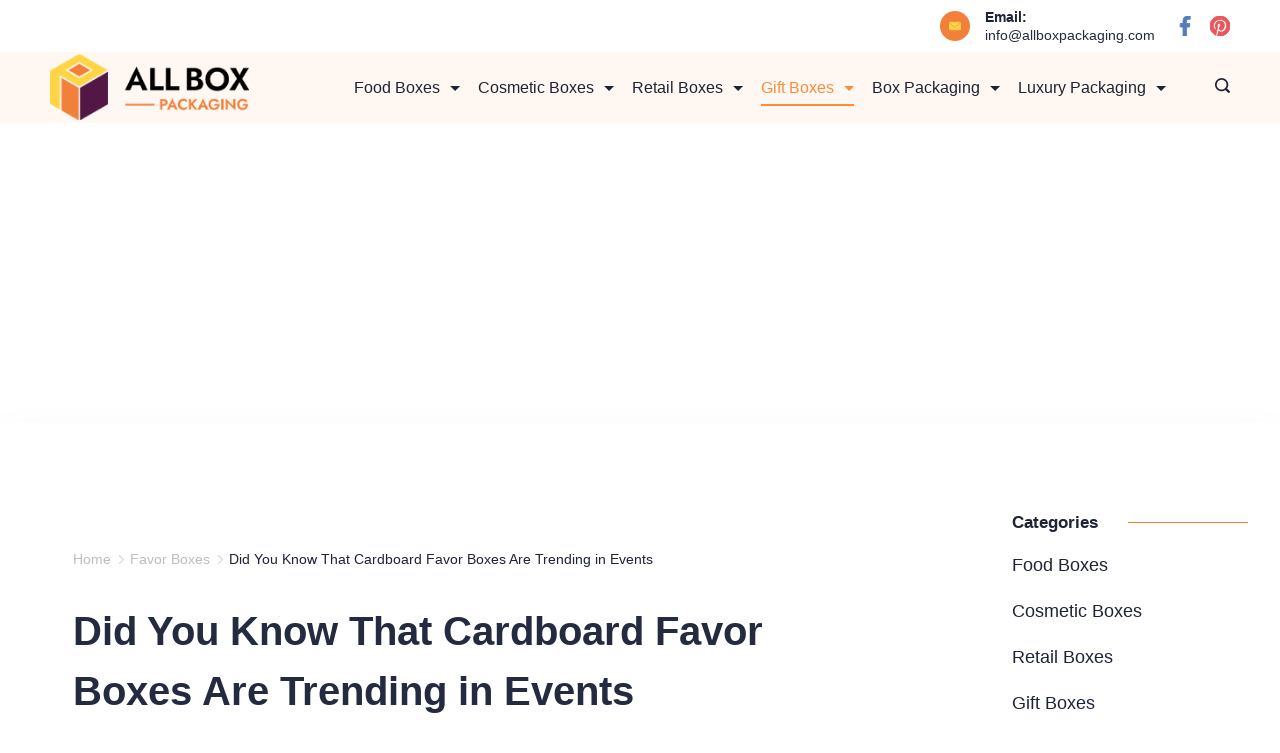

--- FILE ---
content_type: text/html; charset=UTF-8
request_url: https://allboxpackaging.com/2021/06/cardboard-favor-boxes/
body_size: 36643
content:
<!DOCTYPE html>
<html lang="en-US" prefix="og: https://ogp.me/ns#">
	
<head itemscope="" itemtype="http://schema.org/WebSite" >
    	<meta name="google-site-verification" content="ppW-cI7dbDkgN-1TP-f3iqf7gkx9UFgGfBhKyzcQOrw" />
    <meta charset="UTF-8">
<meta name="viewport" content="width=device-width, initial-scale=1">
<link rel="profile" href="https://gmpg.org/xfn/11">
		<style>img:is([sizes="auto" i], [sizes^="auto," i]) { contain-intrinsic-size: 3000px 1500px }</style>
	
<!-- Search Engine Optimization by Rank Math - https://rankmath.com/ -->
<title>Did You Know That Cardboard Favor Boxes Are Trending In Events &raquo; Allboxpackaging.com</title>
<meta name="description" content="Did you know that cardboard favor boxes are now trending and they make the most customized and most affordable favor boxes? You can get great favor boxes in"/>
<meta name="robots" content="follow, index, max-snippet:-1, max-video-preview:-1, max-image-preview:large"/>
<link rel="canonical" href="https://allboxpackaging.com/2021/06/cardboard-favor-boxes/" />
<meta property="og:locale" content="en_US" />
<meta property="og:type" content="article" />
<meta property="og:title" content="Did You Know That Cardboard Favor Boxes Are Trending In Events &raquo; Allboxpackaging.com" />
<meta property="og:description" content="Did you know that cardboard favor boxes are now trending and they make the most customized and most affordable favor boxes? You can get great favor boxes in" />
<meta property="og:url" content="https://allboxpackaging.com/2021/06/cardboard-favor-boxes/" />
<meta property="og:site_name" content="allboxpackaging.com" />
<meta property="article:section" content="Favor Boxes" />
<meta property="og:updated_time" content="2023-09-30T17:19:37+05:00" />
<meta property="og:image" content="https://allboxpackaging.com/wp-content/uploads/2021/06/cardboard-favor-boxes.jpg" />
<meta property="og:image:secure_url" content="https://allboxpackaging.com/wp-content/uploads/2021/06/cardboard-favor-boxes.jpg" />
<meta property="og:image:width" content="640" />
<meta property="og:image:height" content="360" />
<meta property="og:image:alt" content="Cardboard Favor Boxes" />
<meta property="og:image:type" content="image/jpeg" />
<meta property="article:published_time" content="2021-06-02T21:27:00+05:00" />
<meta property="article:modified_time" content="2023-09-30T17:19:37+05:00" />
<meta name="twitter:card" content="summary_large_image" />
<meta name="twitter:title" content="Did You Know That Cardboard Favor Boxes Are Trending In Events &raquo; Allboxpackaging.com" />
<meta name="twitter:description" content="Did you know that cardboard favor boxes are now trending and they make the most customized and most affordable favor boxes? You can get great favor boxes in" />
<meta name="twitter:image" content="https://allboxpackaging.com/wp-content/uploads/2021/06/cardboard-favor-boxes.jpg" />
<meta name="twitter:label1" content="Written by" />
<meta name="twitter:data1" content="AllBoxPackaging" />
<meta name="twitter:label2" content="Time to read" />
<meta name="twitter:data2" content="4 minutes" />
<script type="application/ld+json" class="rank-math-schema">{"@context":"https://schema.org","@graph":[{"@type":["Person","Organization"],"@id":"https://allboxpackaging.com/#person","name":"all box packaging","logo":{"@type":"ImageObject","@id":"https://allboxpackaging.com/#logo","url":"https://allboxpackaging.com/wp-content/uploads/2023/09/png-logo-150x78.png","contentUrl":"https://allboxpackaging.com/wp-content/uploads/2023/09/png-logo-150x78.png","caption":"allboxpackaging.com","inLanguage":"en-US"},"image":{"@type":"ImageObject","@id":"https://allboxpackaging.com/#logo","url":"https://allboxpackaging.com/wp-content/uploads/2023/09/png-logo-150x78.png","contentUrl":"https://allboxpackaging.com/wp-content/uploads/2023/09/png-logo-150x78.png","caption":"allboxpackaging.com","inLanguage":"en-US"}},{"@type":"WebSite","@id":"https://allboxpackaging.com/#website","url":"https://allboxpackaging.com","name":"allboxpackaging.com","publisher":{"@id":"https://allboxpackaging.com/#person"},"inLanguage":"en-US"},{"@type":"ImageObject","@id":"https://allboxpackaging.com/wp-content/uploads/2021/06/cardboard-favor-boxes.jpg","url":"https://allboxpackaging.com/wp-content/uploads/2021/06/cardboard-favor-boxes.jpg","width":"640","height":"360","inLanguage":"en-US"},{"@type":"WebPage","@id":"https://allboxpackaging.com/2021/06/cardboard-favor-boxes/#webpage","url":"https://allboxpackaging.com/2021/06/cardboard-favor-boxes/","name":"Did You Know That Cardboard Favor Boxes Are Trending In Events &raquo; Allboxpackaging.com","datePublished":"2021-06-02T21:27:00+05:00","dateModified":"2023-09-30T17:19:37+05:00","isPartOf":{"@id":"https://allboxpackaging.com/#website"},"primaryImageOfPage":{"@id":"https://allboxpackaging.com/wp-content/uploads/2021/06/cardboard-favor-boxes.jpg"},"inLanguage":"en-US"},{"@type":"Person","@id":"https://allboxpackaging.com/author/allboxpackaging/","name":"AllBoxPackaging","url":"https://allboxpackaging.com/author/allboxpackaging/","image":{"@type":"ImageObject","@id":"https://secure.gravatar.com/avatar/?s=96&amp;d=mm&amp;r=g","url":"https://secure.gravatar.com/avatar/?s=96&amp;d=mm&amp;r=g","caption":"AllBoxPackaging","inLanguage":"en-US"}},{"@type":"BlogPosting","headline":"Did You Know That Cardboard Favor Boxes Are Trending In Events &raquo; Allboxpackaging.com","keywords":"Cardboard Favor Boxes","datePublished":"2021-06-02T21:27:00+05:00","dateModified":"2023-09-30T17:19:37+05:00","articleSection":"Favor Boxes, Gift Boxes","author":{"@id":"https://allboxpackaging.com/author/allboxpackaging/","name":"AllBoxPackaging"},"publisher":{"@id":"https://allboxpackaging.com/#person"},"description":"Did you know that cardboard favor boxes are now trending and they make the most customized and most affordable favor boxes? You can get great favor boxes in","name":"Did You Know That Cardboard Favor Boxes Are Trending In Events &raquo; Allboxpackaging.com","@id":"https://allboxpackaging.com/2021/06/cardboard-favor-boxes/#richSnippet","isPartOf":{"@id":"https://allboxpackaging.com/2021/06/cardboard-favor-boxes/#webpage"},"image":{"@id":"https://allboxpackaging.com/wp-content/uploads/2021/06/cardboard-favor-boxes.jpg"},"inLanguage":"en-US","mainEntityOfPage":{"@id":"https://allboxpackaging.com/2021/06/cardboard-favor-boxes/#webpage"}}]}</script>
<!-- /Rank Math WordPress SEO plugin -->

<link rel='dns-prefetch' href='//static.addtoany.com' />
<link rel='dns-prefetch' href='//www.googletagmanager.com' />
<link rel="alternate" type="application/rss+xml" title="allboxpackaging.com &raquo; Feed" href="https://allboxpackaging.com/feed/" />
<link rel="alternate" type="application/rss+xml" title="allboxpackaging.com &raquo; Comments Feed" href="https://allboxpackaging.com/comments/feed/" />
<link rel="alternate" type="application/rss+xml" title="allboxpackaging.com &raquo; Did You Know That Cardboard Favor Boxes Are Trending in Events Comments Feed" href="https://allboxpackaging.com/2021/06/cardboard-favor-boxes/feed/" />
<script>
window._wpemojiSettings = {"baseUrl":"https:\/\/s.w.org\/images\/core\/emoji\/16.0.1\/72x72\/","ext":".png","svgUrl":"https:\/\/s.w.org\/images\/core\/emoji\/16.0.1\/svg\/","svgExt":".svg","source":{"concatemoji":"https:\/\/allboxpackaging.com\/wp-includes\/js\/wp-emoji-release.min.js?ver=6.8.3"}};
/*! This file is auto-generated */
!function(s,n){var o,i,e;function c(e){try{var t={supportTests:e,timestamp:(new Date).valueOf()};sessionStorage.setItem(o,JSON.stringify(t))}catch(e){}}function p(e,t,n){e.clearRect(0,0,e.canvas.width,e.canvas.height),e.fillText(t,0,0);var t=new Uint32Array(e.getImageData(0,0,e.canvas.width,e.canvas.height).data),a=(e.clearRect(0,0,e.canvas.width,e.canvas.height),e.fillText(n,0,0),new Uint32Array(e.getImageData(0,0,e.canvas.width,e.canvas.height).data));return t.every(function(e,t){return e===a[t]})}function u(e,t){e.clearRect(0,0,e.canvas.width,e.canvas.height),e.fillText(t,0,0);for(var n=e.getImageData(16,16,1,1),a=0;a<n.data.length;a++)if(0!==n.data[a])return!1;return!0}function f(e,t,n,a){switch(t){case"flag":return n(e,"\ud83c\udff3\ufe0f\u200d\u26a7\ufe0f","\ud83c\udff3\ufe0f\u200b\u26a7\ufe0f")?!1:!n(e,"\ud83c\udde8\ud83c\uddf6","\ud83c\udde8\u200b\ud83c\uddf6")&&!n(e,"\ud83c\udff4\udb40\udc67\udb40\udc62\udb40\udc65\udb40\udc6e\udb40\udc67\udb40\udc7f","\ud83c\udff4\u200b\udb40\udc67\u200b\udb40\udc62\u200b\udb40\udc65\u200b\udb40\udc6e\u200b\udb40\udc67\u200b\udb40\udc7f");case"emoji":return!a(e,"\ud83e\udedf")}return!1}function g(e,t,n,a){var r="undefined"!=typeof WorkerGlobalScope&&self instanceof WorkerGlobalScope?new OffscreenCanvas(300,150):s.createElement("canvas"),o=r.getContext("2d",{willReadFrequently:!0}),i=(o.textBaseline="top",o.font="600 32px Arial",{});return e.forEach(function(e){i[e]=t(o,e,n,a)}),i}function t(e){var t=s.createElement("script");t.src=e,t.defer=!0,s.head.appendChild(t)}"undefined"!=typeof Promise&&(o="wpEmojiSettingsSupports",i=["flag","emoji"],n.supports={everything:!0,everythingExceptFlag:!0},e=new Promise(function(e){s.addEventListener("DOMContentLoaded",e,{once:!0})}),new Promise(function(t){var n=function(){try{var e=JSON.parse(sessionStorage.getItem(o));if("object"==typeof e&&"number"==typeof e.timestamp&&(new Date).valueOf()<e.timestamp+604800&&"object"==typeof e.supportTests)return e.supportTests}catch(e){}return null}();if(!n){if("undefined"!=typeof Worker&&"undefined"!=typeof OffscreenCanvas&&"undefined"!=typeof URL&&URL.createObjectURL&&"undefined"!=typeof Blob)try{var e="postMessage("+g.toString()+"("+[JSON.stringify(i),f.toString(),p.toString(),u.toString()].join(",")+"));",a=new Blob([e],{type:"text/javascript"}),r=new Worker(URL.createObjectURL(a),{name:"wpTestEmojiSupports"});return void(r.onmessage=function(e){c(n=e.data),r.terminate(),t(n)})}catch(e){}c(n=g(i,f,p,u))}t(n)}).then(function(e){for(var t in e)n.supports[t]=e[t],n.supports.everything=n.supports.everything&&n.supports[t],"flag"!==t&&(n.supports.everythingExceptFlag=n.supports.everythingExceptFlag&&n.supports[t]);n.supports.everythingExceptFlag=n.supports.everythingExceptFlag&&!n.supports.flag,n.DOMReady=!1,n.readyCallback=function(){n.DOMReady=!0}}).then(function(){return e}).then(function(){var e;n.supports.everything||(n.readyCallback(),(e=n.source||{}).concatemoji?t(e.concatemoji):e.wpemoji&&e.twemoji&&(t(e.twemoji),t(e.wpemoji)))}))}((window,document),window._wpemojiSettings);
</script>
<style id="ct-main-styles-inline-css">[data-header*="type-1"] [data-id="contacts"].customizer-builder__contact-info__header {--items-spacing:17px;}[data-header*="type-1"] [data-id="contacts"].customizer-builder__contact-info__header .cb__icon-container {--icon-size:12px;}[data-header*="type-1"] [data-id="contacts"].cb__header-contact-info {--fontSize:14px;--lineHeight:1.3;}[data-header*="type-1"] [data-id="contacts"].cb__header-contact-info .contact-info {--color:var(--paletteColor1);--linkInitialColor:var(--paletteColor2);--linkHoverColor:var(--paletteColor4);}[data-header*="type-1"] [data-id="contacts"].cb__header-contact-info .cb__icon-container {--icon-color:var(--paletteColor4);--icon-hover-color:var(--paletteColor2);--background-color:var(--paletteColor6);--background-hover-color:var(--paletteColor1);}[data-header*="type-1"] .site-header [data-id="logo"] .site-logo-container {--LogoMaxWidth:199px;}[data-header*="type-1"] .site-header [data-id="logo"] .site-title {--fontWeight:700;--textTransform:none;--textDecoration:none;--fontSize:27px;--letterSpacing:0em;--linkInitialColor:var(--paletteColor2);--linkHoverColor:var(--paletteColor3);}[data-header*="type-1"] .site-header [data-id="logo"] {--margin:0 !important;}[data-header*="type-1"] .site-header [data-id="menu"] {--menu-items-spacing:18px;--menu-indicator-active-color:var(--paletteColor3);--activeIndicatorbackgroundColor:var(--paletteColor7);--margin:0 20px !important;}[data-header*="type-1"] .site-header [data-id="menu"] > ul > li > a {--menu-item-height:100%;--fontWeight:400;--textTransform:normal;--fontSize:16px;--lineHeight:2.25;--linkInitialColor:var(--paletteColor1);--linkHoverColor:var(--paletteColor3);--colorHoverType3:var(--paletteColor5);}[data-header*="type-1"] .site-header [data-id="menu"] .sub-menu {--dropdown-top-offset:43px;--dropdown-width:156px;--dropdown-items-spacing:5px;--fontWeight:400;--fontSize:16px;--linkInitialColor:var(--paletteColor1);--linkHoverColor:var(--paletteColor3);--dropdown-divider:1px dashed var(--paletteColor6);--background-color:var(--paletteColor5);--background-hover-color:var(--paletteColor7);--box-shadow:0px 10px 20px rgba(41, 51, 61, 0.1);--border-radius:0px 0px 2px 2px;}[data-header*="type-1"] .site-header [data-row="middle"] {--height:66px;--background-image:none;--background-color:var(--paletteColor7);--borderTop:none;--borderBottom:none;--box-shadow:none;}[data-header*="type-1"] .site-header [data-row="middle"] > div {--borderTop:none;--borderBottom:none;}[data-header*="type-1"] [data-id="mobile-menu"] {--fontWeight:400;--fontSize:30px;--linkInitialColor:var(--paletteColor1);--linkHoverColor:var(--paletteColor3);--mobile_menu_child_size:14px;--padding:5px 0;}[data-header*="type-1"] #offcanvas > section {--background-image:none;--background-color:var(--paletteColor5);}[data-header*="type-1"] #offcanvas {--background-image:none;--background-color:rgba(255,255,255,0);--side-panel-width:500px;}[data-header*="type-1"] [data-behaviour*="side"] {--box-shadow:0px 0px 70px rgba(0, 0, 0, 0.35);}[data-header*="type-1"] #offcanvas .close-button {--closeButtonColor:var(--paletteColor3);--closeButtonHoverColor:var(--paletteColor2);--closeButtonBackground:none;}[data-header*="type-1"] [data-id="search"] {--icon-color:var(--paletteColor1);--icon-hover-color:var(--paletteColor3);}[data-header*="type-1"] .search-toggle-form .search-field {--searchHeaderFontColor:var(--paletteColor1);}[data-header*="type-1"] .search-toggle-form .btn-form-close {--closeIconColor:var(--paletteColor5);--closeIconHoverColor:var(--paletteColor4);--closeButtonBackground:#f5585000;--closeButtonHoverBackground:#f5585000;}[data-header*="type-1"] .search-toggle-form {--background-image:none;--background-color:rgba(18, 21, 25, 0.98);}[data-header*="type-1"] [data-id="socials"].cb__header-socials {--icon-size:20px;}[data-header*="type-1"] [data-id="socials"].cb__header-socials [data-color="custom"] {--icon-color:var(--paletteColor1);--icon-hover-color:#3d5e92;--background-color:var(--paletteColor7);--background-hover-color:var(--paletteColor6);}[data-header*="type-1"] [data-id="socials"].cb__header-socials .cb__label {--visibility:none;}[data-header*="type-1"] .site-header [data-row="top"] {--height:52px;--background-image:none;--background-color:var(--paletteColor5);--borderTop:none;--borderBottom:none;--box-shadow:none;}[data-header*="type-1"] .site-header [data-row="top"] > div {--borderTop:none;--borderBottom:none;}[data-header*="type-1"] [data-id="trigger"] {--linkInitialColor:var(--paletteColor3);--linkHoverColor:var(--paletteColor4);--secondColor:var(--paletteColor6);--secondColorHover:var(--paletteColor6);--fontWeight:400;--fontSize:18px;}[data-footer*="type-1"] footer.cb__footer [data-row="bottom"] > div {--container-spacing:3px;--items-gap:64px;--vertical-alignment:flex-start;--grid-template-colummns:3fr 1fr;}[data-footer*="type-1"] footer.cb__footer [data-row="bottom"] .widget-title {--textTransform:uppercase;--fontSize:16px;--lineHeight:1.75;--letterSpacing:0.4px;--headingColor:var(--paletteColor5);}[data-footer*="type-1"] footer.cb__footer [data-row="bottom"] .widget > *:not(.widget-title) {--color:var(--paletteColor5);--headingColor:var(--paletteColor5);}[data-footer*="type-1"] footer.cb__footer [data-row="bottom"] .widget {--linkInitialColor:var(--paletteColor5);--linkHoverColor:var(--paletteColor5);}[data-footer*="type-1"] footer.cb__footer [data-row="bottom"] [data-divider="columns"] {--border:none;}[data-footer*="type-1"] footer.cb__footer [data-row="bottom"] {--background-image:none;--background-color:#18181c;}[data-footer*="type-1"] [data-id="contacts"].cb__footer-contact-info {--icon-size:18px;--items-spacing:6px;--icon-color:var(--paletteColor5);--icon-hover-color:var(--paletteColor3);--background-color:var(--paletteColor6);--background-hover-color:rgba(218, 222, 228, 0.7);}[data-footer*="type-1"] [data-id="contacts"].cb__footer-contact-info .contact-info {--fontSize:14px;--lineHeight:1.3;--color:var(--paletteColor5);--linkInitialColor:var(--paletteColor5);--linkHoverColor:var(--paletteColor3);}[data-footer*="type-1"] [data-id="copyright"] {--fontWeight:400;--fontSize:14px;--lineHeight:1.75;--letterSpacing:0.6px;--color:rgba(255,255,255,0.6);--linkInitialColor:var(--paletteColor5);--linkHoverColor:var(--paletteColor3);}[data-footer*="type-1"] [data-column="copyright"] {--horizontal-alignment:center;--vertical-alignment:flex-start;}[data-footer*="type-1"] footer.cb__footer [data-id="menu"] {--menu-items-spacing:22px;}[data-footer*="type-1"] footer.cb__footer [data-column="menu"] {--horizontal-alignment:flex-start;--vertical-alignment:flex-start;}[data-footer*="type-1"] footer.cb__footer [data-id="menu"] ul {--fontWeight:400;--textTransform:normal;--fontSize:14px;--lineHeight:1.3;--letterSpacing:0.3px;}[data-footer*="type-1"] footer.cb__footer [data-id="menu"] > ul > li > a {--linkInitialColor:var(--paletteColor5);--linkHoverColor:var(--paletteColor3);}[data-footer*="type-1"] footer.cb__footer [data-row="middle"] > div {--container-spacing:37px;--items-gap:0px;--vertical-alignment:flex-start;--border-bottom:none;--grid-template-colummns:2fr 1fr 1fr;}[data-footer*="type-1"] footer.cb__footer [data-row="middle"] .widget-title {--textTransform:uppercase;--fontSize:16px;--lineHeight:1.75;--letterSpacing:0.4px;--headingColor:var(--paletteColor5);}[data-footer*="type-1"] footer.cb__footer [data-row="middle"] .widget > *:not(.widget-title) {--color:var(--paletteColor5);--headingColor:var(--paletteColor5);}[data-footer*="type-1"] footer.cb__footer [data-row="middle"] .widget {--linkInitialColor:var(--paletteColor5);--linkHoverColor:var(--paletteColor5);}[data-footer*="type-1"] footer.cb__footer [data-row="middle"] [data-divider="columns"] {--border:none;}[data-footer*="type-1"] footer.cb__footer [data-row="middle"] {--border-bottom:none;--background-image:none;--background-color:#101112;}[data-footer*="type-1"] [data-id="socials"].cb__footer-socials [data-color="custom"] {--icon-color:var(--paletteColor5);--icon-hover-color:var(--paletteColor3);--background-color:var(--paletteColor7);--background-hover-color:var(--paletteColor6);}[data-footer*="type-1"] [data-id="socials"].cb__footer-socials .cb__label {--visibility:none;}[data-footer*="type-1"][data-footer*="reveal"] footer.cb__footer {--position:sticky;}[data-footer*="type-1"][data-footer*="reveal"] .site-content {--footer-box-shadow:0px 30px 50px rgba(0, 0, 0, 0.1);}:root {--fontFamily:-apple-system, BlinkMacSystemFont, 'Segoe UI', Roboto, Helvetica, Arial, sans-serif, 'Apple Color Emoji', 'Segoe UI Emoji', 'Segoe UI Symbol';--fontWeight:400;--textTransform:none;--textDecoration:none;--fontSize:18px;--lineHeight:1.75;--letterSpacing:0em;--btnFontWeight:400;--btnFontSize:18px;--btnLineHeight:1.2;--blogHeadingFontSize:28px;--blogDividerMarginFirst:0 0 20px 0;--formBorderInitialColor:#e0e5eb;--formBorderFocusColor:var(--paletteColor1);--formBorderSize:1px;--radioCheckboxInitialColor:#d5d8de;--radioCheckboxAccentColor:var(--paletteColor1);--primaryColor:var(--paletteColor1);--baseColor:var(--paletteColor5);--genheadingColor:var(--paletteColor2);--genLinkColor:var(--paletteColor3);--genLinkHoverColor:var(--paletteColor4);--textSelectionColor:var(--paletteColor5);--textSelectionHoverColor:var(--paletteColor3);--genborderColor:var(--paletteColor6);--btnTextColor:var(--paletteColor5);--btnTextHoverColor:var(--paletteColor3);--btnBgColor:var(--paletteColor3);--btnBgHoverColor:var(--paletteColor5);--btnBorderColor:var(--paletteColor3);--btnBorderHoverColor:var(--paletteColor3);--paletteColor1:#1e2436;--paletteColor2:#242b40;--paletteColor3:#ff8b3c;--paletteColor4:#ffd545;--paletteColor5:#ffffff;--paletteColor6:#f27f3a;--paletteColor7:#FFF7F1;--paletteColor8:#FFFBF9;--color:var(--paletteColor2);--linkInitialColor:var(--paletteColor1);--linkHoverColor:var(--paletteColor2);--selectionTextColor:var(--paletteColor5);--selectionBackgroundColor:var(--paletteColor1);--border-color:rgba(224, 229, 235, 0.9);--headingColor:var(--paletteColor4);--contentSpacing:1.5em;--bottonRoundness:4px;--buttonPadding:15px 34px;--buttonMinHeight:45px;--buttonBorderRadius:3px;--buttonTextInitialColor:var(--paletteColor5);--buttonTextHoverColor:var(--paletteColor5);--buttonInitialColor:var(--paletteColor3);--buttonHoverColor:var(--paletteColor2);--container-max-width:1290px;--content-vertical-spacing:60px;--narrow-container-max-width:750px;--wide-offset:130px;--sidebarWidth:27%;--sidebarWidthNoUnit:27;--sidebarGap:4%;--sidebarOffset:50px;--contentSidebarWidth:21%;--sidebarWidgetSpacing:51px;--widgetsContentAreaSpacing:0 0 20px 20px;--breadcrumbsColor:rgba(41,41,41,0.30);--breadcrumbsCurrentColor:var(--paletteColor1);--breadcrumbsSeparatorColor:rgba(41,41,41,0.30);--linkHighlightColor:var(--paletteColor3);--linkHighlightHoverColor:var(--paletteColor1);--linkHighlightBackgroundColor:var(--paletteColor6);--linkHighlightBackgroundHoverColor:var(--paletteColor3);--authorFontColor:var(--paletteColor2);--searchFontColor:var(--paletteColor2);--archiveFontColor:var(--paletteColor2);--blogFontColor:var(--paletteColor2);--titleColor:var(--paletteColor1);--relatedPostCategoryDividerInitialColor:var(--paletteColor1);--relatedPostCategoryDividerHoverColor:var(--paletteColor3);--captionOverlayColor:var(--paletteColor1);--captionColor:var(--paletteColor8);--containerWidth:1245px;--containerContentMaxWidth:367px;--containerVerticalMargin:84px;}h1, .block-editor-page .editor-styles-wrapper h1, .block-editor-page .editor-post-title__block .editor-post-title__input {--fontWeight:700;--fontSize:40px;--lineHeight:1.5;}h2 {--fontWeight:700;--fontSize:36px;--lineHeight:1.5;}h3 {--fontWeight:700;--fontSize:30px;--lineHeight:1.5;}h4 {--fontWeight:700;--fontSize:26px;--lineHeight:1.5;}h5 {--fontWeight:700;--fontSize:22px;--lineHeight:1.5;}h6 {--fontWeight:700;--fontSize:18px;--lineHeight:1.5;}.wp-block-quote.is-style-large p, .wp-block-pullquote p, .rt-quote-widget blockquote {--fontFamily:'Georgia', Sans-Serif;--fontWeight:600;--fontSize:25px;}code, kbd, samp, pre {--fontFamily:'monospace', Sans-Serif;--fontWeight:400;--fontSize:16px;}.rt-sidebar .widget-title {--fontSize:18px;}.entry-summary > .product_title {--fontSize:30px;}.entry-summary .price {--fontWeight:700;--fontSize:20px;}.rishi-breadcrumb-main-wrap .rishi-breadcrumbs {--fontFamily:-apple-system, BlinkMacSystemFont, 'Segoe UI', Roboto, Helvetica, Arial, sans-serif, 'Apple Color Emoji', 'Segoe UI Emoji', 'Segoe UI Symbol';--fontWeight:500;--fontSize:14px;}.woocommerce-store-notice.demo_store {--fontWeight:400;--fontSize:18px;}.woocommerce-page .archive-title-wrapper .tagged-in-wrapper h1 {--fontWeight:700;--fontSize:40px;--lineHeight:1.75;}.cb__menu-trigger .cb__label {--fontWeight:400;--fontSize:18px;}.rt-featured-image .rt-caption-wrap {--fontWeight:400;--fontSize:14px;--lineHeight:1.5;--captionPadding:10px;}body {--background-image:none;--background-color:var(--paletteColor5);}.entry-header .page-title {--fontSize:32px;}.entry-header .entry-meta {--fontWeight:600;--textTransform:uppercase;--fontSize:12px;--lineHeight:1.5;}.entry-header .rt-breadcrumbs {--fontWeight:600;--textTransform:uppercase;--fontSize:12px;}.hero-section[data-type="type-1"] {--margin-bottom:50px;}.page .main-content-wrapper .entry-header {--margin-bottom:50px;}.cb__pagination {--spacing:80px;}.cb__pagination[data-divider] {--border:none;}[data-pagination="simple"] {--colorActive:#ffffff;}[data-prefix="blog"] .entry-card .entry-title {--fontSize:20px;--lineHeight:1.3;}[data-prefix="blog"] .entry-excerpt {--fontSize:16px;}[data-prefix="blog"] .entry-card .entry-meta {--fontWeight:600;--textTransform:uppercase;--fontSize:12px;}[data-prefix="blog"] [data-cards="boxed"] .entry-card {--cardBackground:#ffffff;--border:none;--cardSpacing:35px;--box-shadow:0px 12px 18px -6px rgba(34, 56, 101, 0.04);}[data-prefix="blog"] .entry-card {--entry-divider:1px solid rgba(224, 229, 235, 0.8);}[data-prefix="blog"] [data-cards="simple"] .entry-card {--border:1px dashed rgba(224, 229, 235, 0.8);}[data-prefix="categories"] .entry-card .entry-title {--fontSize:20px;--lineHeight:1.3;}[data-prefix="categories"] .entry-excerpt {--fontSize:16px;}[data-prefix="categories"] .entry-card .entry-meta {--fontWeight:600;--textTransform:uppercase;--fontSize:12px;}[data-prefix="categories"] [data-cards="boxed"] .entry-card {--cardBackground:#ffffff;--border:none;--cardSpacing:35px;--box-shadow:0px 12px 18px -6px rgba(34, 56, 101, 0.04);}[data-prefix="categories"] .entry-card {--entry-divider:1px solid rgba(224, 229, 235, 0.8);}[data-prefix="categories"] [data-cards="simple"] .entry-card {--border:1px dashed rgba(224, 229, 235, 0.8);}[data-prefix="author"] .entry-card .entry-title {--fontSize:20px;--lineHeight:1.3;}[data-prefix="author"] .entry-excerpt {--fontSize:16px;}[data-prefix="author"] .entry-card .entry-meta {--fontWeight:600;--textTransform:uppercase;--fontSize:12px;}[data-prefix="author"] [data-cards="boxed"] .entry-card {--cardBackground:#ffffff;--border:none;--cardSpacing:35px;--box-shadow:0px 12px 18px -6px rgba(34, 56, 101, 0.04);}[data-prefix="author"] .entry-card {--entry-divider:1px solid rgba(224, 229, 235, 0.8);}[data-prefix="author"] [data-cards="simple"] .entry-card {--border:1px dashed rgba(224, 229, 235, 0.8);}[data-prefix="search"] .entry-card .entry-title {--fontSize:20px;--lineHeight:1.3;}[data-prefix="search"] .entry-excerpt {--fontSize:16px;}[data-prefix="search"] .entry-card .entry-meta {--fontWeight:600;--textTransform:uppercase;--fontSize:12px;}[data-prefix="search"] [data-cards="boxed"] .entry-card {--cardBackground:#ffffff;--border:none;--cardSpacing:35px;--box-shadow:0px 12px 18px -6px rgba(34, 56, 101, 0.04);}[data-prefix="search"] .entry-card {--entry-divider:1px solid rgba(224, 229, 235, 0.8);}[data-prefix="search"] [data-cards="simple"] .entry-card {--border:1px dashed rgba(224, 229, 235, 0.8);}form textarea {--formInputHeight:170px;}#secondary {--widgetsHeadingColor:var(--sidebarWidgetsTitleColor);--widgetsFontSize:17px;}.widget-area > * {--widgetsLinkColor:var(--primaryColor);}.widget-area {--widgetsLinkHoverColor:var(--paletteColor3);--sidebarBackgroundColor:var(--paletteColor5);--border:none;--border:1px solid var(--paletteColor6);--sidebar-widgets-spacing:60px;--sidebarInnerSpacing:35px;--box-shadow:0px 12px 18px -6px rgba(34, 56, 101, 0.04);}.widget > *:not(.widget-title) {--headingColor:var(--paletteColor2);}.rishi-breadcrumb-main-wrap {--alignment:left;--padding:0px 0px 10px 0px;}.page .entry-header {--alignment:left;--margin-bottom:50px;}.box-layout.page .main-content-wrapper, .content-box-layout.page .main-content-wrapper {--background-image:none;--background-color:var(--paletteColor5);--padding:40px;--box-radius:3px;}.box-layout.single .main-content-wrapper, .content-box-layout.single .main-content-wrapper {--background-image:none;--background-color:var(--paletteColor5);--padding:40px;--box-radius:3px;}.archive.author .site-content .archive-title-wrapper {--width:142px;--margin:78px;--alignment:left;--authorMargin:30px;--background-image:none;--background-color:var(--paletteColor7);}.search .site-content .archive-title-wrapper {--alignment:left;--margin:78px;--searchMargin:30px;--background-image:none;--background-color:var(--paletteColor7);}.archive .site-content .archive-title-wrapper {--margin:60px;--alignment:left;--archiveMargin:30px;--background-image:none;--background-color:var(--paletteColor7);}.blog .site-content .archive-title-wrapper {--background-image:none;--background-color:var(--paletteColor7);--alignment:left;--margin:20px;}.cb__share-box {--icon-size:15px;--iconSpacing:0px 10px 10px 0px;--alignment:left;--fontWeight:500;--fontSize:14px;--lineHeight:1.2;}.cb__share-box[data-location="top"] {--margin:10px;}.cb__share-box[data-location="bottom"] {--margin:10px;}.cb__share-box[data-sticky="yes"] {--topOffset:150px;--sideOffset:15px;}[data-prefix="single_blog_post"] .post-navigation {--margin:80px;--linkInitialColor:var(--color);}[data-prefix="single_blog_post"] .rt-related-posts-container {--padding:70px;--background-image:none;--background-color:#eff1f5;--visibility:block;}[data-prefix="single_blog_post"] .rt-related-posts {--visibility:grid;}[data-prefix="single_blog_post"] .related-entry-title {--linkInitialColor:var(--color);}.to_top {--topButtonIconColorDefault:var(--paletteColor3);--topButtonIconColorHover:var(--paletteColor5);--topButtonShapeBackgroundDefault:rgba(41,41,41,0);--topButtonShapeBackgroundHover:var(--paletteColor3);--topButtonBorderDefaultColor:var(--paletteColor3);--topButtonBorderHoverColor:var(--paletteColor3);--topButtonSize:12px;--topButtonOffset:25px;--sideButtonOffset:25px;--top-button-border:1px;--top-button-border-radius:1px;--top_button_padding:10px;}.rishi-container[data-strech="full"] {--streched-padding:106px;}</style>
<style id="ct-main-styles-tablet-inline-css" media="(max-width: 999.98px)">[data-header*="type-1"] .site-header [data-row="middle"] {--height:70px;}[data-header*="type-1"] [data-id="mobile-menu"] {--fontSize:20px;}[data-header*="type-1"] #offcanvas {--side-panel-width:65vw;}[data-footer*="type-1"] footer.cb__footer [data-row="bottom"] > div {--container-spacing:25px;--items-gap:40px;--grid-template-colummns:initial;}[data-footer*="type-1"] footer.cb__footer [data-row="middle"] > div {--container-spacing:50px;--items-gap:40px;--grid-template-colummns:initial;}[data-footer*="type-1"][data-footer*="reveal"] footer.cb__footer {--position:static;}.entry-header .page-title {--fontSize:30px;}.hero-section[data-type="type-1"] {--margin-bottom:30px;}.page .main-content-wrapper .entry-header {--margin-bottom:30px;}.cb__pagination {--spacing:60px;}:root {--sidebarWidgetSpacing:50px;--containerWidth:843px;--containerContentMaxWidth:500px;--containerVerticalMargin:40px;}#secondary {--widgetsFontSize:16px;}.widget-area {--sidebar-widgets-spacing:40px;}.page .entry-header {--margin-bottom:30px;}.box-layout.page .main-content-wrapper, .content-box-layout.page .main-content-wrapper {--padding:15px;}.box-layout.single .main-content-wrapper, .content-box-layout.single .main-content-wrapper {--padding:15px;}.archive.author .site-content .archive-title-wrapper {--width:100px;--margin:30px;}.search .site-content .archive-title-wrapper {--margin:30px;}.archive .site-content .archive-title-wrapper {--margin:30px;}[data-prefix="single_blog_post"] .post-navigation {--margin:60px;}[data-prefix="single_blog_post"] .rt-related-posts-container {--padding:50px;--visibility:none;}[data-prefix="single_blog_post"] .rt-related-posts {--visibility:none;}.rishi-container[data-strech="full"] {--streched-padding:30px;}</style>
<style id="ct-main-styles-mobile-inline-css" media="(max-width: 689.98px)">[data-header*="type-1"] [data-id="mobile-menu"] {--fontSize:16px;}[data-header*="type-1"] #offcanvas {--side-panel-width:90vw;}[data-footer*="type-1"] footer.cb__footer [data-row="bottom"] > div {--container-spacing:15px;--grid-template-colummns:initial;}[data-footer*="type-1"] footer.cb__footer [data-row="middle"] > div {--container-spacing:40px;--grid-template-colummns:initial;}[data-footer*="type-1"][data-footer*="reveal"] footer.cb__footer {--position:sticky;}.entry-header .page-title {--fontSize:25px;}.cb__pagination {--spacing:50px;}[data-prefix="blog"] .entry-card .entry-title {--fontSize:18px;}[data-prefix="blog"] [data-cards="boxed"] .entry-card {--cardSpacing:25px;}[data-prefix="categories"] .entry-card .entry-title {--fontSize:18px;}[data-prefix="categories"] [data-cards="boxed"] .entry-card {--cardSpacing:25px;}[data-prefix="author"] .entry-card .entry-title {--fontSize:18px;}[data-prefix="author"] [data-cards="boxed"] .entry-card {--cardSpacing:25px;}[data-prefix="search"] .entry-card .entry-title {--fontSize:18px;}[data-prefix="search"] [data-cards="boxed"] .entry-card {--cardSpacing:25px;}:root {--content-vertical-spacing:50px;--sidebarWidgetSpacing:30px;--containerWidth:420px;--containerContentMaxWidth:400px;}#secondary {--widgetsFontSize:14px;}.archive.author .site-content .archive-title-wrapper {--width:80px;}[data-prefix="single_blog_post"] .post-navigation {--margin:40px;}[data-prefix="single_blog_post"] .rt-related-posts-container {--padding:30px;}.rishi-container[data-strech="full"] {--streched-padding:15px;}</style>
<style id='wp-emoji-styles-inline-css'>

	img.wp-smiley, img.emoji {
		display: inline !important;
		border: none !important;
		box-shadow: none !important;
		height: 1em !important;
		width: 1em !important;
		margin: 0 0.07em !important;
		vertical-align: -0.1em !important;
		background: none !important;
		padding: 0 !important;
	}
</style>
<link rel='stylesheet' id='wp-block-library-css' href='https://allboxpackaging.com/wp-includes/css/dist/block-library/style.min.css?ver=6.8.3' media='all' />
<style id='classic-theme-styles-inline-css'>
/*! This file is auto-generated */
.wp-block-button__link{color:#fff;background-color:#32373c;border-radius:9999px;box-shadow:none;text-decoration:none;padding:calc(.667em + 2px) calc(1.333em + 2px);font-size:1.125em}.wp-block-file__button{background:#32373c;color:#fff;text-decoration:none}
</style>
<style id='global-styles-inline-css'>
:root{--wp--preset--aspect-ratio--square: 1;--wp--preset--aspect-ratio--4-3: 4/3;--wp--preset--aspect-ratio--3-4: 3/4;--wp--preset--aspect-ratio--3-2: 3/2;--wp--preset--aspect-ratio--2-3: 2/3;--wp--preset--aspect-ratio--16-9: 16/9;--wp--preset--aspect-ratio--9-16: 9/16;--wp--preset--color--black: #000000;--wp--preset--color--cyan-bluish-gray: #abb8c3;--wp--preset--color--white: #ffffff;--wp--preset--color--pale-pink: #f78da7;--wp--preset--color--vivid-red: #cf2e2e;--wp--preset--color--luminous-vivid-orange: #ff6900;--wp--preset--color--luminous-vivid-amber: #fcb900;--wp--preset--color--light-green-cyan: #7bdcb5;--wp--preset--color--vivid-green-cyan: #00d084;--wp--preset--color--pale-cyan-blue: #8ed1fc;--wp--preset--color--vivid-cyan-blue: #0693e3;--wp--preset--color--vivid-purple: #9b51e0;--wp--preset--color--palette-color-1: var(--paletteColor1, #1e2436);--wp--preset--color--palette-color-2: var(--paletteColor2, #242b40);--wp--preset--color--palette-color-3: var(--paletteColor3, #ff8b3c);--wp--preset--color--palette-color-4: var(--paletteColor4, #ffd545);--wp--preset--color--palette-color-5: var(--paletteColor5, #ffffff);--wp--preset--color--palette-color-6: var(--paletteColor6, #f27f3a);--wp--preset--color--palette-color-7: var(--paletteColor7, #FFF7F1);--wp--preset--color--palette-color-8: var(--paletteColor8, #FFFBF9);--wp--preset--gradient--vivid-cyan-blue-to-vivid-purple: linear-gradient(135deg,rgba(6,147,227,1) 0%,rgb(155,81,224) 100%);--wp--preset--gradient--light-green-cyan-to-vivid-green-cyan: linear-gradient(135deg,rgb(122,220,180) 0%,rgb(0,208,130) 100%);--wp--preset--gradient--luminous-vivid-amber-to-luminous-vivid-orange: linear-gradient(135deg,rgba(252,185,0,1) 0%,rgba(255,105,0,1) 100%);--wp--preset--gradient--luminous-vivid-orange-to-vivid-red: linear-gradient(135deg,rgba(255,105,0,1) 0%,rgb(207,46,46) 100%);--wp--preset--gradient--very-light-gray-to-cyan-bluish-gray: linear-gradient(135deg,rgb(238,238,238) 0%,rgb(169,184,195) 100%);--wp--preset--gradient--cool-to-warm-spectrum: linear-gradient(135deg,rgb(74,234,220) 0%,rgb(151,120,209) 20%,rgb(207,42,186) 40%,rgb(238,44,130) 60%,rgb(251,105,98) 80%,rgb(254,248,76) 100%);--wp--preset--gradient--blush-light-purple: linear-gradient(135deg,rgb(255,206,236) 0%,rgb(152,150,240) 100%);--wp--preset--gradient--blush-bordeaux: linear-gradient(135deg,rgb(254,205,165) 0%,rgb(254,45,45) 50%,rgb(107,0,62) 100%);--wp--preset--gradient--luminous-dusk: linear-gradient(135deg,rgb(255,203,112) 0%,rgb(199,81,192) 50%,rgb(65,88,208) 100%);--wp--preset--gradient--pale-ocean: linear-gradient(135deg,rgb(255,245,203) 0%,rgb(182,227,212) 50%,rgb(51,167,181) 100%);--wp--preset--gradient--electric-grass: linear-gradient(135deg,rgb(202,248,128) 0%,rgb(113,206,126) 100%);--wp--preset--gradient--midnight: linear-gradient(135deg,rgb(2,3,129) 0%,rgb(40,116,252) 100%);--wp--preset--gradient--juicy-peach: linear-gradient(to right, #ffecd2 0%, #fcb69f 100%);--wp--preset--gradient--young-passion: linear-gradient(to right, #ff8177 0%, #ff867a 0%, #ff8c7f 21%, #f99185 52%, #cf556c 78%, #b12a5b 100%);--wp--preset--gradient--true-sunset: linear-gradient(to right, #fa709a 0%, #fee140 100%);--wp--preset--gradient--morpheus-den: linear-gradient(to top, #30cfd0 0%, #330867 100%);--wp--preset--gradient--plum-plate: linear-gradient(135deg, #667eea 0%, #764ba2 100%);--wp--preset--gradient--aqua-splash: linear-gradient(15deg, #13547a 0%, #80d0c7 100%);--wp--preset--gradient--love-kiss: linear-gradient(to top, #ff0844 0%, #ffb199 100%);--wp--preset--gradient--new-retrowave: linear-gradient(to top, #3b41c5 0%, #a981bb 49%, #ffc8a9 100%);--wp--preset--gradient--plum-bath: linear-gradient(to top, #cc208e 0%, #6713d2 100%);--wp--preset--gradient--high-flight: linear-gradient(to right, #0acffe 0%, #495aff 100%);--wp--preset--gradient--teen-party: linear-gradient(-225deg, #FF057C 0%, #8D0B93 50%, #321575 100%);--wp--preset--gradient--fabled-sunset: linear-gradient(-225deg, #231557 0%, #44107A 29%, #FF1361 67%, #FFF800 100%);--wp--preset--gradient--arielle-smile: radial-gradient(circle 248px at center, #16d9e3 0%, #30c7ec 47%, #46aef7 100%);--wp--preset--gradient--itmeo-branding: linear-gradient(180deg, #2af598 0%, #009efd 100%);--wp--preset--gradient--deep-blue: linear-gradient(to right, #6a11cb 0%, #2575fc 100%);--wp--preset--gradient--strong-bliss: linear-gradient(to right, #f78ca0 0%, #f9748f 19%, #fd868c 60%, #fe9a8b 100%);--wp--preset--gradient--sweet-period: linear-gradient(to top, #3f51b1 0%, #5a55ae 13%, #7b5fac 25%, #8f6aae 38%, #a86aa4 50%, #cc6b8e 62%, #f18271 75%, #f3a469 87%, #f7c978 100%);--wp--preset--gradient--purple-division: linear-gradient(to top, #7028e4 0%, #e5b2ca 100%);--wp--preset--gradient--cold-evening: linear-gradient(to top, #0c3483 0%, #a2b6df 100%, #6b8cce 100%, #a2b6df 100%);--wp--preset--gradient--mountain-rock: linear-gradient(to right, #868f96 0%, #596164 100%);--wp--preset--gradient--desert-hump: linear-gradient(to top, #c79081 0%, #dfa579 100%);--wp--preset--gradient--ethernal-constance: linear-gradient(to top, #09203f 0%, #537895 100%);--wp--preset--gradient--happy-memories: linear-gradient(-60deg, #ff5858 0%, #f09819 100%);--wp--preset--gradient--grown-early: linear-gradient(to top, #0ba360 0%, #3cba92 100%);--wp--preset--gradient--morning-salad: linear-gradient(-225deg, #B7F8DB 0%, #50A7C2 100%);--wp--preset--gradient--night-call: linear-gradient(-225deg, #AC32E4 0%, #7918F2 48%, #4801FF 100%);--wp--preset--gradient--mind-crawl: linear-gradient(-225deg, #473B7B 0%, #3584A7 51%, #30D2BE 100%);--wp--preset--gradient--angel-care: linear-gradient(-225deg, #FFE29F 0%, #FFA99F 48%, #FF719A 100%);--wp--preset--gradient--juicy-cake: linear-gradient(to top, #e14fad 0%, #f9d423 100%);--wp--preset--gradient--rich-metal: linear-gradient(to right, #d7d2cc 0%, #304352 100%);--wp--preset--gradient--mole-hall: linear-gradient(-20deg, #616161 0%, #9bc5c3 100%);--wp--preset--gradient--cloudy-knoxville: linear-gradient(120deg, #fdfbfb 0%, #ebedee 100%);--wp--preset--gradient--soft-grass: linear-gradient(to top, #c1dfc4 0%, #deecdd 100%);--wp--preset--gradient--saint-petersburg: linear-gradient(135deg, #f5f7fa 0%, #c3cfe2 100%);--wp--preset--gradient--everlasting-sky: linear-gradient(135deg, #fdfcfb 0%, #e2d1c3 100%);--wp--preset--gradient--kind-steel: linear-gradient(-20deg, #e9defa 0%, #fbfcdb 100%);--wp--preset--gradient--over-sun: linear-gradient(60deg, #abecd6 0%, #fbed96 100%);--wp--preset--gradient--premium-white: linear-gradient(to top, #d5d4d0 0%, #d5d4d0 1%, #eeeeec 31%, #efeeec 75%, #e9e9e7 100%);--wp--preset--gradient--clean-mirror: linear-gradient(45deg, #93a5cf 0%, #e4efe9 100%);--wp--preset--gradient--wild-apple: linear-gradient(to top, #d299c2 0%, #fef9d7 100%);--wp--preset--gradient--snow-again: linear-gradient(to top, #e6e9f0 0%, #eef1f5 100%);--wp--preset--gradient--confident-cloud: linear-gradient(to top, #dad4ec 0%, #dad4ec 1%, #f3e7e9 100%);--wp--preset--gradient--glass-water: linear-gradient(to top, #dfe9f3 0%, white 100%);--wp--preset--gradient--perfect-white: linear-gradient(-225deg, #E3FDF5 0%, #FFE6FA 100%);--wp--preset--font-size--small: 13px;--wp--preset--font-size--medium: 20px;--wp--preset--font-size--large: 36px;--wp--preset--font-size--x-large: 42px;--wp--preset--spacing--20: 0.44rem;--wp--preset--spacing--30: 0.67rem;--wp--preset--spacing--40: 1rem;--wp--preset--spacing--50: 1.5rem;--wp--preset--spacing--60: 2.25rem;--wp--preset--spacing--70: 3.38rem;--wp--preset--spacing--80: 5.06rem;--wp--preset--shadow--natural: 6px 6px 9px rgba(0, 0, 0, 0.2);--wp--preset--shadow--deep: 12px 12px 50px rgba(0, 0, 0, 0.4);--wp--preset--shadow--sharp: 6px 6px 0px rgba(0, 0, 0, 0.2);--wp--preset--shadow--outlined: 6px 6px 0px -3px rgba(255, 255, 255, 1), 6px 6px rgba(0, 0, 0, 1);--wp--preset--shadow--crisp: 6px 6px 0px rgba(0, 0, 0, 1);}:where(.is-layout-flex){gap: 0.5em;}:where(.is-layout-grid){gap: 0.5em;}body .is-layout-flex{display: flex;}.is-layout-flex{flex-wrap: wrap;align-items: center;}.is-layout-flex > :is(*, div){margin: 0;}body .is-layout-grid{display: grid;}.is-layout-grid > :is(*, div){margin: 0;}:where(.wp-block-columns.is-layout-flex){gap: 2em;}:where(.wp-block-columns.is-layout-grid){gap: 2em;}:where(.wp-block-post-template.is-layout-flex){gap: 1.25em;}:where(.wp-block-post-template.is-layout-grid){gap: 1.25em;}.has-black-color{color: var(--wp--preset--color--black) !important;}.has-cyan-bluish-gray-color{color: var(--wp--preset--color--cyan-bluish-gray) !important;}.has-white-color{color: var(--wp--preset--color--white) !important;}.has-pale-pink-color{color: var(--wp--preset--color--pale-pink) !important;}.has-vivid-red-color{color: var(--wp--preset--color--vivid-red) !important;}.has-luminous-vivid-orange-color{color: var(--wp--preset--color--luminous-vivid-orange) !important;}.has-luminous-vivid-amber-color{color: var(--wp--preset--color--luminous-vivid-amber) !important;}.has-light-green-cyan-color{color: var(--wp--preset--color--light-green-cyan) !important;}.has-vivid-green-cyan-color{color: var(--wp--preset--color--vivid-green-cyan) !important;}.has-pale-cyan-blue-color{color: var(--wp--preset--color--pale-cyan-blue) !important;}.has-vivid-cyan-blue-color{color: var(--wp--preset--color--vivid-cyan-blue) !important;}.has-vivid-purple-color{color: var(--wp--preset--color--vivid-purple) !important;}.has-black-background-color{background-color: var(--wp--preset--color--black) !important;}.has-cyan-bluish-gray-background-color{background-color: var(--wp--preset--color--cyan-bluish-gray) !important;}.has-white-background-color{background-color: var(--wp--preset--color--white) !important;}.has-pale-pink-background-color{background-color: var(--wp--preset--color--pale-pink) !important;}.has-vivid-red-background-color{background-color: var(--wp--preset--color--vivid-red) !important;}.has-luminous-vivid-orange-background-color{background-color: var(--wp--preset--color--luminous-vivid-orange) !important;}.has-luminous-vivid-amber-background-color{background-color: var(--wp--preset--color--luminous-vivid-amber) !important;}.has-light-green-cyan-background-color{background-color: var(--wp--preset--color--light-green-cyan) !important;}.has-vivid-green-cyan-background-color{background-color: var(--wp--preset--color--vivid-green-cyan) !important;}.has-pale-cyan-blue-background-color{background-color: var(--wp--preset--color--pale-cyan-blue) !important;}.has-vivid-cyan-blue-background-color{background-color: var(--wp--preset--color--vivid-cyan-blue) !important;}.has-vivid-purple-background-color{background-color: var(--wp--preset--color--vivid-purple) !important;}.has-black-border-color{border-color: var(--wp--preset--color--black) !important;}.has-cyan-bluish-gray-border-color{border-color: var(--wp--preset--color--cyan-bluish-gray) !important;}.has-white-border-color{border-color: var(--wp--preset--color--white) !important;}.has-pale-pink-border-color{border-color: var(--wp--preset--color--pale-pink) !important;}.has-vivid-red-border-color{border-color: var(--wp--preset--color--vivid-red) !important;}.has-luminous-vivid-orange-border-color{border-color: var(--wp--preset--color--luminous-vivid-orange) !important;}.has-luminous-vivid-amber-border-color{border-color: var(--wp--preset--color--luminous-vivid-amber) !important;}.has-light-green-cyan-border-color{border-color: var(--wp--preset--color--light-green-cyan) !important;}.has-vivid-green-cyan-border-color{border-color: var(--wp--preset--color--vivid-green-cyan) !important;}.has-pale-cyan-blue-border-color{border-color: var(--wp--preset--color--pale-cyan-blue) !important;}.has-vivid-cyan-blue-border-color{border-color: var(--wp--preset--color--vivid-cyan-blue) !important;}.has-vivid-purple-border-color{border-color: var(--wp--preset--color--vivid-purple) !important;}.has-vivid-cyan-blue-to-vivid-purple-gradient-background{background: var(--wp--preset--gradient--vivid-cyan-blue-to-vivid-purple) !important;}.has-light-green-cyan-to-vivid-green-cyan-gradient-background{background: var(--wp--preset--gradient--light-green-cyan-to-vivid-green-cyan) !important;}.has-luminous-vivid-amber-to-luminous-vivid-orange-gradient-background{background: var(--wp--preset--gradient--luminous-vivid-amber-to-luminous-vivid-orange) !important;}.has-luminous-vivid-orange-to-vivid-red-gradient-background{background: var(--wp--preset--gradient--luminous-vivid-orange-to-vivid-red) !important;}.has-very-light-gray-to-cyan-bluish-gray-gradient-background{background: var(--wp--preset--gradient--very-light-gray-to-cyan-bluish-gray) !important;}.has-cool-to-warm-spectrum-gradient-background{background: var(--wp--preset--gradient--cool-to-warm-spectrum) !important;}.has-blush-light-purple-gradient-background{background: var(--wp--preset--gradient--blush-light-purple) !important;}.has-blush-bordeaux-gradient-background{background: var(--wp--preset--gradient--blush-bordeaux) !important;}.has-luminous-dusk-gradient-background{background: var(--wp--preset--gradient--luminous-dusk) !important;}.has-pale-ocean-gradient-background{background: var(--wp--preset--gradient--pale-ocean) !important;}.has-electric-grass-gradient-background{background: var(--wp--preset--gradient--electric-grass) !important;}.has-midnight-gradient-background{background: var(--wp--preset--gradient--midnight) !important;}.has-small-font-size{font-size: var(--wp--preset--font-size--small) !important;}.has-medium-font-size{font-size: var(--wp--preset--font-size--medium) !important;}.has-large-font-size{font-size: var(--wp--preset--font-size--large) !important;}.has-x-large-font-size{font-size: var(--wp--preset--font-size--x-large) !important;}
:where(.wp-block-post-template.is-layout-flex){gap: 1.25em;}:where(.wp-block-post-template.is-layout-grid){gap: 1.25em;}
:where(.wp-block-columns.is-layout-flex){gap: 2em;}:where(.wp-block-columns.is-layout-grid){gap: 2em;}
:root :where(.wp-block-pullquote){font-size: 1.5em;line-height: 1.6;}
</style>
<link rel='stylesheet' id='contact-form-7-css' href='https://allboxpackaging.com/wp-content/plugins/contact-form-7/includes/css/styles.css?ver=6.1.1' media='all' />
<link rel='stylesheet' id='rishi-companion-frontend-css' href='https://allboxpackaging.com/wp-content/plugins/rishi-companion/assets/build/public.css?ver=6.8.3' media='all' />
<link rel='stylesheet' id='rishi-companion-blocks-public-css' href='https://allboxpackaging.com/wp-content/plugins/rishi-companion/assets/build/blocks.css?ver=6.8.3' media='all' />
<link rel='stylesheet' id='recent-posts-widget-with-thumbnails-public-style-css' href='https://allboxpackaging.com/wp-content/plugins/recent-posts-widget-with-thumbnails/public.css?ver=7.1.1' media='all' />
<link rel='stylesheet' id='addtoany-css' href='https://allboxpackaging.com/wp-content/plugins/add-to-any/addtoany.min.css?ver=1.16' media='all' />
<link rel='stylesheet' id='rishi-style-css' href='https://allboxpackaging.com/wp-content/themes/rishi/style.min.css?ver=1.2.1' media='all' />
<script id="addtoany-core-js-before">
window.a2a_config=window.a2a_config||{};a2a_config.callbacks=[];a2a_config.overlays=[];a2a_config.templates={};
</script>
<script defer src="https://static.addtoany.com/menu/page.js" id="addtoany-core-js"></script>
<script src="https://allboxpackaging.com/wp-includes/js/jquery/jquery.min.js?ver=3.7.1" id="jquery-core-js"></script>
<script src="https://allboxpackaging.com/wp-includes/js/jquery/jquery-migrate.min.js?ver=3.4.1" id="jquery-migrate-js"></script>
<script defer src="https://allboxpackaging.com/wp-content/plugins/add-to-any/addtoany.min.js?ver=1.1" id="addtoany-jquery-js"></script>

<!-- Google tag (gtag.js) snippet added by Site Kit -->
<!-- Google Analytics snippet added by Site Kit -->
<script src="https://www.googletagmanager.com/gtag/js?id=G-SJKKWSQ5VX" id="google_gtagjs-js" async></script>
<script id="google_gtagjs-js-after">
window.dataLayer = window.dataLayer || [];function gtag(){dataLayer.push(arguments);}
gtag("set","linker",{"domains":["allboxpackaging.com"]});
gtag("js", new Date());
gtag("set", "developer_id.dZTNiMT", true);
gtag("config", "G-SJKKWSQ5VX");
</script>
<link rel="https://api.w.org/" href="https://allboxpackaging.com/wp-json/" /><link rel="alternate" title="JSON" type="application/json" href="https://allboxpackaging.com/wp-json/wp/v2/posts/25" /><link rel="EditURI" type="application/rsd+xml" title="RSD" href="https://allboxpackaging.com/xmlrpc.php?rsd" />
<meta name="generator" content="WordPress 6.8.3" />
<link rel='shortlink' href='https://allboxpackaging.com/?p=25' />
<link rel="alternate" title="oEmbed (JSON)" type="application/json+oembed" href="https://allboxpackaging.com/wp-json/oembed/1.0/embed?url=https%3A%2F%2Fallboxpackaging.com%2F2021%2F06%2Fcardboard-favor-boxes%2F" />
<link rel="alternate" title="oEmbed (XML)" type="text/xml+oembed" href="https://allboxpackaging.com/wp-json/oembed/1.0/embed?url=https%3A%2F%2Fallboxpackaging.com%2F2021%2F06%2Fcardboard-favor-boxes%2F&#038;format=xml" />
<meta name="generator" content="Site Kit by Google 1.166.0" /><meta name="msvalidate.01" content="4D7A3DE682F5B469A0F3636EFBF39E11" />
<meta name="yandex-verification" content="c10c30d8cbe52dce" />
<script async src="https://pagead2.googlesyndication.com/pagead/js/adsbygoogle.js?client=ca-pub-4478439500936032"
     crossorigin="anonymous"></script>
<link rel="icon" href="data:,"><script type="application/ld+json">{
    "@context": "http://schema.org",
    "@type": "BlogPosting",
    "mainEntityOfPage": {
        "@type": "WebPage",
        "@id": "https://allboxpackaging.com/2021/06/cardboard-favor-boxes/"
    },
    "headline": "Did You Know That Cardboard Favor Boxes Are Trending in Events",
    "datePublished": "2021-06-02T21:27:00+0500",
    "dateModified": "2023-09-30T17:19:37+0500",
    "author": {
        "@type": "Person",
        "name": "AllBoxPackaging",
        "url": ""
    },
    "description": "Cardboard Favor BoxesDid you know that cardboard favor boxes are now trending and they make the most customize",
    "image": {
        "@type": "ImageObject",
        "url": "https://allboxpackaging.com/wp-content/uploads/2021/06/cardboard-favor-boxes.jpg",
        "width": 640,
        "height": 360
    },
    "publisher": {
        "@type": "Organization",
        "name": "allboxpackaging.com",
        "description": "",
        "logo": {
            "@type": "ImageObject",
            "url": "https://allboxpackaging.com/wp-content/uploads/2023/09/png-logo.png",
            "width": 175,
            "height": 60
        }
    }
}</script><style>/* CSS added by WP Meta and Date Remover*/.wp-block-post-author__name{display:none !important;} .wp-block-post-date{display:none !important;} .entry-meta {display:none !important;} .home .entry-meta { display: none; } .entry-footer {display:none !important;} .home .entry-footer { display: none; }</style>		<script>
			document.documentElement.className = document.documentElement.className.replace('no-js', 'js');
		</script>
				<style>
			.no-js img.lazyload {
				display: none;
			}

			figure.wp-block-image img.lazyloading {
				min-width: 150px;
			}

			.lazyload,
			.lazyloading {
				--smush-placeholder-width: 100px;
				--smush-placeholder-aspect-ratio: 1/1;
				width: var(--smush-placeholder-width) !important;
				aspect-ratio: var(--smush-placeholder-aspect-ratio) !important;
			}

						.lazyload, .lazyloading {
				opacity: 0;
			}

			.lazyloaded {
				opacity: 1;
				transition: opacity 400ms;
				transition-delay: 0ms;
			}

					</style>
		<link rel="pingback" href="https://allboxpackaging.com/xmlrpc.php"><link rel="icon" href="https://allboxpackaging.com/wp-content/uploads/2023/10/favicon-32x32-2.png" sizes="32x32" />
<link rel="icon" href="https://allboxpackaging.com/wp-content/uploads/2023/10/favicon-32x32-2.png" sizes="192x192" />
<link rel="apple-touch-icon" href="https://allboxpackaging.com/wp-content/uploads/2023/10/favicon-32x32-2.png" />
<meta name="msapplication-TileImage" content="https://allboxpackaging.com/wp-content/uploads/2023/10/favicon-32x32-2.png" />
    </head>

<body class="wp-singular post-template-default single single-post postid-25 single-format-standard wp-custom-logo wp-embed-responsive wp-theme-rishi link-highlight-style1 box-layout rightsidebar rt-loading"itemscope="" itemtype="http://schema.org/Blog" data-link="type-2" data-forms="classic" data-prefix="single_blog_post" data-header="type-1" data-footer="type-1:reveal" itemscope="itemscope" itemtype="https://schema.org/Blog" >
    	<div id="main-container" class="site">
		<a class="skip-link screen-reader-text" href="#primary">Skip to content</a>
	<header id="header" class="site-header" data-id="type-1" itemscope="" itemtype="https://schema.org/WPHeader" ><div data-device="desktop" ><div data-row="top" data-column-set="1" ><div class="cb__container-fluid" ><div data-column="end" data-placements="1" ><div data-items="primary" ><div class="cb__header-contact-info customizer-builder__contact-info__header" data-id="contacts" >
	<ul data-icons-type="rounded:solid" >
								<li>
				<span class="cb__icon-container">
					<svg xmlns="http://www.w3.org/2000/svg" width="20" height="12.683" viewBox="0 0 20 12.683"><path id="Path_26505" data-name="Path 26505" d="M10.463,976.362a1.465,1.465,0,0,0-.541.107l8.491,7.226a.825.825,0,0,0,1.159,0l8.5-7.233a1.469,1.469,0,0,0-.534-.1H10.463Zm-1.448,1.25a1.511,1.511,0,0,0-.015.213v9.756a1.46,1.46,0,0,0,1.463,1.463H27.537A1.46,1.46,0,0,0,29,987.581v-9.756a1.51,1.51,0,0,0-.015-.213l-8.46,7.2a2.376,2.376,0,0,1-3.064,0Z" transform="translate(-9 -976.362)"/></svg>				</span>

				<div class="contact-info">
											<span class="contact-title">
							Email:						</span>
					
											<span class="contact-text">
															<a href="mailto:contact@yourwebsite.com" target="_blank">
							
							info@allboxpackaging.com
															</a>
													</span>
									</div>
			</li>
			</ul>

	</div>
<div class="cb__header-socials " data-id="socials" >

	
		<div class="cb__social-box" data-icon-size="custom" data-color="official" data-icons-type="simple" >
			
							
				<a href="#" target="_blank" rel="" data-network="facebook" aria-label="Facebook">

					<span class="cb__icon-container">
						
				<svg
				class="rt-icon"
				width="20"
				height="20"
				viewBox="0 0 24 24">
					<path d="m15.997 3.985h2.191v-3.816c-.378-.052-1.678-.169-3.192-.169-3.159 0-5.323 1.987-5.323 5.639v3.361h-3.486v4.266h3.486v10.734h4.274v-10.733h3.345l.531-4.266h-3.877v-2.939c.001-1.233.333-2.077 2.051-2.077z"/>
				</svg>
								</span>

					<span class="cb__label" >Facebook</span>
				</a>
							
				<a href="#" target="_blank" rel="" data-network="pinterest" aria-label="Pinterest">

					<span class="cb__icon-container">
						
				<svg
				class="rt-icon"
				width="20"
				height="20"
				viewBox="0 0 20 20">
					<path d="M10,0C4.5,0,0,4.5,0,10c0,4.1,2.5,7.6,6,9.2c0-0.7,0-1.5,0.2-2.3c0.2-0.8,1.3-5.4,1.3-5.4s-0.3-0.6-0.3-1.6c0-1.5,0.9-2.6,1.9-2.6c0.9,0,1.3,0.7,1.3,1.5c0,0.9-0.6,2.3-0.9,3.5c-0.3,1.1,0.5,1.9,1.6,1.9c1.9,0,3.2-2.4,3.2-5.3c0-2.2-1.5-3.8-4.2-3.8c-3,0-4.9,2.3-4.9,4.8c0,0.9,0.3,1.5,0.7,2C6,12,6.1,12.1,6,12.4c0,0.2-0.2,0.6-0.2,0.8c-0.1,0.3-0.3,0.3-0.5,0.3c-1.4-0.6-2-2.1-2-3.8c0-2.8,2.4-6.2,7.1-6.2c3.8,0,6.3,2.8,6.3,5.7c0,3.9-2.2,6.9-5.4,6.9c-1.1,0-2.1-0.6-2.4-1.2c0,0-0.6,2.3-0.7,2.7c-0.2,0.8-0.6,1.5-1,2.1C8.1,19.9,9,20,10,20c5.5,0,10-4.5,10-10C20,4.5,15.5,0,10,0z"/>
				</svg>
								</span>

					<span class="cb__label" >Pinterest</span>
				</a>
			
			
					</div>

		
</div>
</div></div></div></div><div data-row="middle" data-column-set="2" ><div class="cb__container-fluid" ><div data-column="start" data-placements="1" ><div data-items="primary" >
<div class="site-branding" data-id="logo"   data-logo-layout="logotitle" itemscope="itemscope" itemtype="https://schema.org/Organization" >

								<div class="site-title-container">
											<a href="https://allboxpackaging.com/" class="site-logo-container" rel="home"><img width="227" height="78" data-src="https://allboxpackaging.com/wp-content/uploads/2023/09/png-logo.png" class="default-logo lazyload" alt="all box packaging" src="[data-uri]" style="--smush-placeholder-width: 227px; --smush-placeholder-aspect-ratio: 227/78;" /></a>																<span class="site-title " itemprop="name" >
							<a href="https://allboxpackaging.com/" rel="home" itemprop="url" >
															</a>
						</span>
									</div>
				</div>
</div></div><div data-column="end" data-placements="1" ><div data-items="primary" ><nav
	id="header-menu-1"
	class="header-menu-1"
	data-id="menu" 	data-menu="type-2:default"
	data-dropdown="type-1:solid"		data-responsive="yes"	itemscope="" itemtype="http://schema.org/SiteNavigationElement" >
	<ul id="menu-primary-menu" class="menu"><li id="menu-item-227" class="menu-item menu-item-type-taxonomy menu-item-object-category menu-item-has-children menu-item-227 animated-submenu"><a href="https://allboxpackaging.com/category/food-boxes/">Food Boxes<span class="child-indicator submenu-toggle"><svg xmlns="http://www.w3.org/2000/svg" width="10" height="5" viewBox="0 0 10 5"><path id="Polygon_5" data-name="Polygon 5" d="M5,0l5,5H0Z" transform="translate(10 5) rotate(180)"/></svg></span></a>
<ul class="sub-menu">
	<li id="menu-item-238" class="menu-item menu-item-type-taxonomy menu-item-object-category menu-item-238"><a href="https://allboxpackaging.com/category/bakery-boxes/">Bakery Boxes</a></li>
	<li id="menu-item-240" class="menu-item menu-item-type-taxonomy menu-item-object-category menu-item-240"><a href="https://allboxpackaging.com/category/cake-boxes/">Cake Boxes</a></li>
	<li id="menu-item-242" class="menu-item menu-item-type-taxonomy menu-item-object-category menu-item-242"><a href="https://allboxpackaging.com/category/candy-boxes/">Candy Boxes</a></li>
	<li id="menu-item-254" class="menu-item menu-item-type-taxonomy menu-item-object-category menu-item-254"><a href="https://allboxpackaging.com/category/cupcake-boxes/">Cupcake Boxes</a></li>
	<li id="menu-item-246" class="menu-item menu-item-type-taxonomy menu-item-object-category menu-item-246"><a href="https://allboxpackaging.com/category/cereal-boxes/">Cereal Boxes</a></li>
	<li id="menu-item-251" class="menu-item menu-item-type-taxonomy menu-item-object-category menu-item-251"><a href="https://allboxpackaging.com/category/cookie-boxes/">Cookie Boxes</a></li>
	<li id="menu-item-250" class="menu-item menu-item-type-taxonomy menu-item-object-category menu-item-250"><a href="https://allboxpackaging.com/category/chocolate-boxes/">Chocolate Boxes</a></li>
	<li id="menu-item-248" class="menu-item menu-item-type-taxonomy menu-item-object-category menu-item-248"><a href="https://allboxpackaging.com/category/chinese-food-boxes/">Chinese Food Boxes</a></li>
	<li id="menu-item-249" class="menu-item menu-item-type-taxonomy menu-item-object-category menu-item-249"><a href="https://allboxpackaging.com/category/chinese-takeout-boxes/">Chinese Takeout Boxes</a></li>
	<li id="menu-item-260" class="menu-item menu-item-type-taxonomy menu-item-object-category menu-item-260"><a href="https://allboxpackaging.com/category/donut-boxes/">Donut Boxes</a></li>
	<li id="menu-item-281" class="menu-item menu-item-type-taxonomy menu-item-object-category menu-item-281"><a href="https://allboxpackaging.com/category/pie-boxes/">Pie Boxes</a></li>
	<li id="menu-item-284" class="menu-item menu-item-type-taxonomy menu-item-object-category menu-item-284"><a href="https://allboxpackaging.com/category/popcorn-boxes/">Popcorn Boxes</a></li>
</ul>
</li>
<li id="menu-item-231" class="menu-item menu-item-type-taxonomy menu-item-object-category menu-item-has-children menu-item-231 animated-submenu"><a href="https://allboxpackaging.com/category/cosmetic-boxes/">Cosmetic Boxes<span class="child-indicator submenu-toggle"><svg xmlns="http://www.w3.org/2000/svg" width="10" height="5" viewBox="0 0 10 5"><path id="Polygon_5" data-name="Polygon 5" d="M5,0l5,5H0Z" transform="translate(10 5) rotate(180)"/></svg></span></a>
<ul class="sub-menu">
	<li id="menu-item-793" class="menu-item menu-item-type-taxonomy menu-item-object-category menu-item-793"><a href="https://allboxpackaging.com/category/cosmetic-boxes/lotion-boxes/">Lotion Boxes</a></li>
	<li id="menu-item-272" class="menu-item menu-item-type-taxonomy menu-item-object-category menu-item-272"><a href="https://allboxpackaging.com/category/lip-gloss-boxes/">Lip Gloss Boxes</a></li>
	<li id="menu-item-273" class="menu-item menu-item-type-taxonomy menu-item-object-category menu-item-273"><a href="https://allboxpackaging.com/category/lipstick-boxes/">Lipstick Boxes</a></li>
	<li id="menu-item-274" class="menu-item menu-item-type-taxonomy menu-item-object-category menu-item-274"><a href="https://allboxpackaging.com/category/makeup-boxes/">Makeup Boxes</a></li>
	<li id="menu-item-275" class="menu-item menu-item-type-taxonomy menu-item-object-category menu-item-275"><a href="https://allboxpackaging.com/category/mascara-boxes/">Mascara Boxes</a></li>
	<li id="menu-item-276" class="menu-item menu-item-type-taxonomy menu-item-object-category menu-item-276"><a href="https://allboxpackaging.com/category/nail-polish-boxes/">Nail Polish Boxes</a></li>
	<li id="menu-item-280" class="menu-item menu-item-type-taxonomy menu-item-object-category menu-item-280"><a href="https://allboxpackaging.com/category/perfume-boxes/">Perfume Boxes</a></li>
	<li id="menu-item-287" class="menu-item menu-item-type-taxonomy menu-item-object-category menu-item-287"><a href="https://allboxpackaging.com/category/soap-boxes/">Soap Boxes</a></li>
</ul>
</li>
<li id="menu-item-228" class="menu-item menu-item-type-taxonomy menu-item-object-category menu-item-has-children menu-item-228 animated-submenu"><a href="https://allboxpackaging.com/category/retail-boxes/">Retail Boxes<span class="child-indicator submenu-toggle"><svg xmlns="http://www.w3.org/2000/svg" width="10" height="5" viewBox="0 0 10 5"><path id="Polygon_5" data-name="Polygon 5" d="M5,0l5,5H0Z" transform="translate(10 5) rotate(180)"/></svg></span></a>
<ul class="sub-menu">
	<li id="menu-item-241" class="menu-item menu-item-type-taxonomy menu-item-object-category menu-item-241"><a href="https://allboxpackaging.com/category/candle-boxes/">Candle Boxes</a></li>
	<li id="menu-item-245" class="menu-item menu-item-type-taxonomy menu-item-object-category menu-item-245"><a href="https://allboxpackaging.com/category/cardboard-storage-boxes/">Cardboard Storage Boxes</a></li>
	<li id="menu-item-243" class="menu-item menu-item-type-taxonomy menu-item-object-category menu-item-243"><a href="https://allboxpackaging.com/category/card-boxes/">Card Boxes</a></li>
	<li id="menu-item-229" class="menu-item menu-item-type-taxonomy menu-item-object-category menu-item-229"><a href="https://allboxpackaging.com/category/custom-boxes/">Custom Boxes</a></li>
	<li id="menu-item-257" class="menu-item menu-item-type-taxonomy menu-item-object-category menu-item-257"><a href="https://allboxpackaging.com/category/custom-tie-boxes/">Custom Tie Boxes</a></li>
	<li id="menu-item-258" class="menu-item menu-item-type-taxonomy menu-item-object-category menu-item-258"><a href="https://allboxpackaging.com/category/die-cut-boxes/">Die Cut Boxes</a></li>
	<li id="menu-item-256" class="menu-item menu-item-type-taxonomy menu-item-object-category menu-item-256"><a href="https://allboxpackaging.com/category/custom-display-boxes/">Custom Display Boxes</a></li>
	<li id="menu-item-261" class="menu-item menu-item-type-taxonomy menu-item-object-category menu-item-261"><a href="https://allboxpackaging.com/category/eco-friendly-boxes/">Eco Friendly Boxes</a></li>
	<li id="menu-item-263" class="menu-item menu-item-type-taxonomy menu-item-object-category menu-item-263"><a href="https://allboxpackaging.com/category/folding-boxes/">Folding Boxes</a></li>
	<li id="menu-item-282" class="menu-item menu-item-type-taxonomy menu-item-object-category menu-item-282"><a href="https://allboxpackaging.com/category/pillow-boxes/">Pillow Boxes</a></li>
	<li id="menu-item-283" class="menu-item menu-item-type-taxonomy menu-item-object-category menu-item-283"><a href="https://allboxpackaging.com/category/playing-card-boxes/">Playing Card Boxes</a></li>
	<li id="menu-item-286" class="menu-item menu-item-type-taxonomy menu-item-object-category menu-item-286"><a href="https://allboxpackaging.com/category/sleeve-boxes/">Sleeve Boxes</a></li>
	<li id="menu-item-270" class="menu-item menu-item-type-taxonomy menu-item-object-category menu-item-270"><a href="https://allboxpackaging.com/category/kraft-boxes/">Kraft Boxes</a></li>
	<li id="menu-item-271" class="menu-item menu-item-type-taxonomy menu-item-object-category menu-item-271"><a href="https://allboxpackaging.com/category/kraft-paper-boxes/">Kraft Paper Boxes</a></li>
	<li id="menu-item-269" class="menu-item menu-item-type-taxonomy menu-item-object-category menu-item-269"><a href="https://allboxpackaging.com/category/invitation-boxes/">Invitation Boxes</a></li>
</ul>
</li>
<li id="menu-item-230" class="menu-item menu-item-type-taxonomy menu-item-object-category current-post-ancestor current-menu-parent current-post-parent menu-item-has-children menu-item-230 animated-submenu"><a href="https://allboxpackaging.com/category/gift-boxes/">Gift Boxes<span class="child-indicator submenu-toggle"><svg xmlns="http://www.w3.org/2000/svg" width="10" height="5" viewBox="0 0 10 5"><path id="Polygon_5" data-name="Polygon 5" d="M5,0l5,5H0Z" transform="translate(10 5) rotate(180)"/></svg></span></a>
<ul class="sub-menu">
	<li id="menu-item-262" class="menu-item menu-item-type-taxonomy menu-item-object-category current-post-ancestor current-menu-parent current-post-parent menu-item-262"><a href="https://allboxpackaging.com/category/favor-boxes/">Favor Boxes</a></li>
	<li id="menu-item-267" class="menu-item menu-item-type-taxonomy menu-item-object-category menu-item-267"><a href="https://allboxpackaging.com/category/gift-card-boxes/">Gift Card Boxes</a></li>
	<li id="menu-item-265" class="menu-item menu-item-type-taxonomy menu-item-object-category menu-item-265"><a href="https://allboxpackaging.com/category/gable-boxes/">Gable Boxes</a></li>
	<li id="menu-item-268" class="menu-item menu-item-type-taxonomy menu-item-object-category menu-item-268"><a href="https://allboxpackaging.com/category/handle-boxes/">Handle Boxes</a></li>
	<li id="menu-item-277" class="menu-item menu-item-type-taxonomy menu-item-object-category menu-item-277"><a href="https://allboxpackaging.com/category/ornament-boxes/">Ornament Boxes</a></li>
</ul>
</li>
<li id="menu-item-239" class="menu-item menu-item-type-taxonomy menu-item-object-category menu-item-has-children menu-item-239 animated-submenu"><a href="https://allboxpackaging.com/category/box-packaging/">Box Packaging<span class="child-indicator submenu-toggle"><svg xmlns="http://www.w3.org/2000/svg" width="10" height="5" viewBox="0 0 10 5"><path id="Polygon_5" data-name="Polygon 5" d="M5,0l5,5H0Z" transform="translate(10 5) rotate(180)"/></svg></span></a>
<ul class="sub-menu">
	<li id="menu-item-244" class="menu-item menu-item-type-taxonomy menu-item-object-category menu-item-244"><a href="https://allboxpackaging.com/category/cardboard-boxes/">Cardboard Boxes</a></li>
	<li id="menu-item-252" class="menu-item menu-item-type-taxonomy menu-item-object-category menu-item-252"><a href="https://allboxpackaging.com/category/corrugated-boxes/">Corrugated Boxes</a></li>
	<li id="menu-item-259" class="menu-item menu-item-type-taxonomy menu-item-object-category menu-item-259"><a href="https://allboxpackaging.com/category/display-packaging/">Display Packaging</a></li>
	<li id="menu-item-279" class="menu-item menu-item-type-taxonomy menu-item-object-category menu-item-279"><a href="https://allboxpackaging.com/category/packaging-design/">Packaging Design</a></li>
	<li id="menu-item-278" class="menu-item menu-item-type-taxonomy menu-item-object-category menu-item-278"><a href="https://allboxpackaging.com/category/packaging-boxes/">Packaging Boxes</a></li>
</ul>
</li>
<li id="menu-item-996" class="menu-item menu-item-type-taxonomy menu-item-object-category menu-item-has-children menu-item-996 animated-submenu"><a href="https://allboxpackaging.com/category/luxury-packaging/">Luxury Packaging<span class="child-indicator submenu-toggle"><svg xmlns="http://www.w3.org/2000/svg" width="10" height="5" viewBox="0 0 10 5"><path id="Polygon_5" data-name="Polygon 5" d="M5,0l5,5H0Z" transform="translate(10 5) rotate(180)"/></svg></span></a>
<ul class="sub-menu">
	<li id="menu-item-994" class="menu-item menu-item-type-taxonomy menu-item-object-category menu-item-994"><a href="https://allboxpackaging.com/category/rigid-boxes/">Rigid Boxes</a></li>
	<li id="menu-item-995" class="menu-item menu-item-type-taxonomy menu-item-object-category menu-item-995"><a href="https://allboxpackaging.com/category/unique-packaging/">Unique Packaging</a></li>
</ul>
</li>
</ul></nav>

<div class="search-form-section">
	<button class="cb__header-search  header-search-btn" data-modal-key="22582" data-id="search" aria-label="Search icon link" data-label="left" data-id="search" >

		<span class="cb__label cb__hidden-sm cb__hidden-md cb__hidden-lg">Search</span>

		<svg class="cb__icon" width="15" height="15" viewBox="0 0 15 15">
			<path d="M14.6 13L12 10.5c.7-.8 1.3-2.5 1.3-3.8 0-3.6-3-6.6-6.6-6.6C3 0 0 3.1 0 6.7c0 3.6 3 6.6 6.6 6.6 1.4 0 2.7-.6 3.8-1.2l2.5 2.3c.7.7 1.2.7 1.7.2.5-.5.5-1 0-1.6zm-8-1.4c-2.7 0-4.9-2.2-4.9-4.9s2.2-4.9 4.9-4.9 4.9 2.2 4.9 4.9c0 2.6-2.2 4.9-4.9 4.9z" />
		</svg>
	</button>
	
	<div class="search-toggle-form  cover-modal" data-modal-key="22582" data-modal-target-string=".search-modal">
		<div class="header-search-inner" >
			<form autocomplete="off" role="search" method="get"
	class="search-form"
	action="https://allboxpackaging.com"
	data-live-results="thumbs"	>
	<label>
		<span class="screen-reader-text">Search for:</span>
		<input type="search" class="search-field" placeholder="Search"  value="" name="s" title="Search Input" />
		
					<input type="hidden" name="rt_post_type" value="post:page:product">
			</label>
	<input type="submit" class="search-submit" value="Search">
</form>
			<button id="btn-form-close" class="btn-form-close close"  ></button>
		</div>
	</div>
</div></div></div></div></div></div><div data-device="mobile" ><div data-row="middle" data-column-set="2" ><div class="cb__container-fluid" ><div data-column="start" data-placements="1" ><div data-items="primary" >
<div class="site-branding" data-id="logo"   data-logo-layout="logotitle" itemscope="itemscope" itemtype="https://schema.org/Organization" >

								<div class="site-title-container">
											<a href="https://allboxpackaging.com/" class="site-logo-container" rel="home"><img width="227" height="78" data-src="https://allboxpackaging.com/wp-content/uploads/2023/09/png-logo.png" class="default-logo lazyload" alt="all box packaging" src="[data-uri]" style="--smush-placeholder-width: 227px; --smush-placeholder-aspect-ratio: 227/78;" /></a>																<span class="site-title " itemprop="name" >
							<a href="https://allboxpackaging.com/" rel="home" itemprop="url" >
															</a>
						</span>
									</div>
				</div>
</div></div><div data-column="end" data-placements="1" ><div data-items="primary" >
<a href="#offcanvas" class="cb__header-trigger toggle-btn" data-toggle-target=".main-menu-modal" data-toggle-body-class="showing-main-menu-modal" aria-expanded="false" data-set-focus=".close-main-nav-toggle" data-design="simple" aria-label="Menu" data-id="trigger" >

	<span class="cb__menu-trigger" data-type="type-1">
		<span></span>
	</span>

	<span class="cb__label" hidden>
		Menu	</span>
</a>
</div></div></div></div></div></header><div class="cb__drawer-header-canvas"><div id="offcanvas" class="cb__panel site-header" data-behaviour="right-side" data-device="mobile" ><section class="mobile-menu-list main-menu-modal cover-modal"> <div class="mobile-menus" aria-label=Mobile>
		<div class="cb__panel-actions">
			<button class="close-button close close-main-nav-toggle" data-toggle-target=".main-menu-modal" data-toggle-body-class="showing-main-menu-modal" aria-expanded="false" data-set-focus=".main-menu-modal">
				<span class="cb__menu-trigger closed">
					<span></span>
				</span>
			</button>
		</div>
		<div class="cb__panel_content" data-device="desktop" ></div><div class="cb__panel_content" data-device="mobile" >
<nav class="mobile-menu has-submenu" data-id="mobile-menu" data-type="type-1" >
	<ul id="menu-primary-menu-1" class=""><li class="menu-item menu-item-type-taxonomy menu-item-object-category menu-item-has-children menu-item-227"><a href="https://allboxpackaging.com/category/food-boxes/">Food Boxes<span class="child-indicator submenu-toggle"><svg xmlns="http://www.w3.org/2000/svg" width="10" height="5" viewBox="0 0 10 5"><path id="Polygon_5" data-name="Polygon 5" d="M5,0l5,5H0Z" transform="translate(10 5) rotate(180)"/></svg></span></a>
<ul class="sub-menu">
	<li class="menu-item menu-item-type-taxonomy menu-item-object-category menu-item-238"><a href="https://allboxpackaging.com/category/bakery-boxes/">Bakery Boxes</a></li>
	<li class="menu-item menu-item-type-taxonomy menu-item-object-category menu-item-240"><a href="https://allboxpackaging.com/category/cake-boxes/">Cake Boxes</a></li>
	<li class="menu-item menu-item-type-taxonomy menu-item-object-category menu-item-242"><a href="https://allboxpackaging.com/category/candy-boxes/">Candy Boxes</a></li>
	<li class="menu-item menu-item-type-taxonomy menu-item-object-category menu-item-254"><a href="https://allboxpackaging.com/category/cupcake-boxes/">Cupcake Boxes</a></li>
	<li class="menu-item menu-item-type-taxonomy menu-item-object-category menu-item-246"><a href="https://allboxpackaging.com/category/cereal-boxes/">Cereal Boxes</a></li>
	<li class="menu-item menu-item-type-taxonomy menu-item-object-category menu-item-251"><a href="https://allboxpackaging.com/category/cookie-boxes/">Cookie Boxes</a></li>
	<li class="menu-item menu-item-type-taxonomy menu-item-object-category menu-item-250"><a href="https://allboxpackaging.com/category/chocolate-boxes/">Chocolate Boxes</a></li>
	<li class="menu-item menu-item-type-taxonomy menu-item-object-category menu-item-248"><a href="https://allboxpackaging.com/category/chinese-food-boxes/">Chinese Food Boxes</a></li>
	<li class="menu-item menu-item-type-taxonomy menu-item-object-category menu-item-249"><a href="https://allboxpackaging.com/category/chinese-takeout-boxes/">Chinese Takeout Boxes</a></li>
	<li class="menu-item menu-item-type-taxonomy menu-item-object-category menu-item-260"><a href="https://allboxpackaging.com/category/donut-boxes/">Donut Boxes</a></li>
	<li class="menu-item menu-item-type-taxonomy menu-item-object-category menu-item-281"><a href="https://allboxpackaging.com/category/pie-boxes/">Pie Boxes</a></li>
	<li class="menu-item menu-item-type-taxonomy menu-item-object-category menu-item-284"><a href="https://allboxpackaging.com/category/popcorn-boxes/">Popcorn Boxes</a></li>
</ul>
</li>
<li class="menu-item menu-item-type-taxonomy menu-item-object-category menu-item-has-children menu-item-231"><a href="https://allboxpackaging.com/category/cosmetic-boxes/">Cosmetic Boxes<span class="child-indicator submenu-toggle"><svg xmlns="http://www.w3.org/2000/svg" width="10" height="5" viewBox="0 0 10 5"><path id="Polygon_5" data-name="Polygon 5" d="M5,0l5,5H0Z" transform="translate(10 5) rotate(180)"/></svg></span></a>
<ul class="sub-menu">
	<li class="menu-item menu-item-type-taxonomy menu-item-object-category menu-item-793"><a href="https://allboxpackaging.com/category/cosmetic-boxes/lotion-boxes/">Lotion Boxes</a></li>
	<li class="menu-item menu-item-type-taxonomy menu-item-object-category menu-item-272"><a href="https://allboxpackaging.com/category/lip-gloss-boxes/">Lip Gloss Boxes</a></li>
	<li class="menu-item menu-item-type-taxonomy menu-item-object-category menu-item-273"><a href="https://allboxpackaging.com/category/lipstick-boxes/">Lipstick Boxes</a></li>
	<li class="menu-item menu-item-type-taxonomy menu-item-object-category menu-item-274"><a href="https://allboxpackaging.com/category/makeup-boxes/">Makeup Boxes</a></li>
	<li class="menu-item menu-item-type-taxonomy menu-item-object-category menu-item-275"><a href="https://allboxpackaging.com/category/mascara-boxes/">Mascara Boxes</a></li>
	<li class="menu-item menu-item-type-taxonomy menu-item-object-category menu-item-276"><a href="https://allboxpackaging.com/category/nail-polish-boxes/">Nail Polish Boxes</a></li>
	<li class="menu-item menu-item-type-taxonomy menu-item-object-category menu-item-280"><a href="https://allboxpackaging.com/category/perfume-boxes/">Perfume Boxes</a></li>
	<li class="menu-item menu-item-type-taxonomy menu-item-object-category menu-item-287"><a href="https://allboxpackaging.com/category/soap-boxes/">Soap Boxes</a></li>
</ul>
</li>
<li class="menu-item menu-item-type-taxonomy menu-item-object-category menu-item-has-children menu-item-228"><a href="https://allboxpackaging.com/category/retail-boxes/">Retail Boxes<span class="child-indicator submenu-toggle"><svg xmlns="http://www.w3.org/2000/svg" width="10" height="5" viewBox="0 0 10 5"><path id="Polygon_5" data-name="Polygon 5" d="M5,0l5,5H0Z" transform="translate(10 5) rotate(180)"/></svg></span></a>
<ul class="sub-menu">
	<li class="menu-item menu-item-type-taxonomy menu-item-object-category menu-item-241"><a href="https://allboxpackaging.com/category/candle-boxes/">Candle Boxes</a></li>
	<li class="menu-item menu-item-type-taxonomy menu-item-object-category menu-item-245"><a href="https://allboxpackaging.com/category/cardboard-storage-boxes/">Cardboard Storage Boxes</a></li>
	<li class="menu-item menu-item-type-taxonomy menu-item-object-category menu-item-243"><a href="https://allboxpackaging.com/category/card-boxes/">Card Boxes</a></li>
	<li class="menu-item menu-item-type-taxonomy menu-item-object-category menu-item-229"><a href="https://allboxpackaging.com/category/custom-boxes/">Custom Boxes</a></li>
	<li class="menu-item menu-item-type-taxonomy menu-item-object-category menu-item-257"><a href="https://allboxpackaging.com/category/custom-tie-boxes/">Custom Tie Boxes</a></li>
	<li class="menu-item menu-item-type-taxonomy menu-item-object-category menu-item-258"><a href="https://allboxpackaging.com/category/die-cut-boxes/">Die Cut Boxes</a></li>
	<li class="menu-item menu-item-type-taxonomy menu-item-object-category menu-item-256"><a href="https://allboxpackaging.com/category/custom-display-boxes/">Custom Display Boxes</a></li>
	<li class="menu-item menu-item-type-taxonomy menu-item-object-category menu-item-261"><a href="https://allboxpackaging.com/category/eco-friendly-boxes/">Eco Friendly Boxes</a></li>
	<li class="menu-item menu-item-type-taxonomy menu-item-object-category menu-item-263"><a href="https://allboxpackaging.com/category/folding-boxes/">Folding Boxes</a></li>
	<li class="menu-item menu-item-type-taxonomy menu-item-object-category menu-item-282"><a href="https://allboxpackaging.com/category/pillow-boxes/">Pillow Boxes</a></li>
	<li class="menu-item menu-item-type-taxonomy menu-item-object-category menu-item-283"><a href="https://allboxpackaging.com/category/playing-card-boxes/">Playing Card Boxes</a></li>
	<li class="menu-item menu-item-type-taxonomy menu-item-object-category menu-item-286"><a href="https://allboxpackaging.com/category/sleeve-boxes/">Sleeve Boxes</a></li>
	<li class="menu-item menu-item-type-taxonomy menu-item-object-category menu-item-270"><a href="https://allboxpackaging.com/category/kraft-boxes/">Kraft Boxes</a></li>
	<li class="menu-item menu-item-type-taxonomy menu-item-object-category menu-item-271"><a href="https://allboxpackaging.com/category/kraft-paper-boxes/">Kraft Paper Boxes</a></li>
	<li class="menu-item menu-item-type-taxonomy menu-item-object-category menu-item-269"><a href="https://allboxpackaging.com/category/invitation-boxes/">Invitation Boxes</a></li>
</ul>
</li>
<li class="menu-item menu-item-type-taxonomy menu-item-object-category current-post-ancestor current-menu-parent current-post-parent menu-item-has-children menu-item-230"><a href="https://allboxpackaging.com/category/gift-boxes/">Gift Boxes<span class="child-indicator submenu-toggle"><svg xmlns="http://www.w3.org/2000/svg" width="10" height="5" viewBox="0 0 10 5"><path id="Polygon_5" data-name="Polygon 5" d="M5,0l5,5H0Z" transform="translate(10 5) rotate(180)"/></svg></span></a>
<ul class="sub-menu">
	<li class="menu-item menu-item-type-taxonomy menu-item-object-category current-post-ancestor current-menu-parent current-post-parent menu-item-262"><a href="https://allboxpackaging.com/category/favor-boxes/">Favor Boxes</a></li>
	<li class="menu-item menu-item-type-taxonomy menu-item-object-category menu-item-267"><a href="https://allboxpackaging.com/category/gift-card-boxes/">Gift Card Boxes</a></li>
	<li class="menu-item menu-item-type-taxonomy menu-item-object-category menu-item-265"><a href="https://allboxpackaging.com/category/gable-boxes/">Gable Boxes</a></li>
	<li class="menu-item menu-item-type-taxonomy menu-item-object-category menu-item-268"><a href="https://allboxpackaging.com/category/handle-boxes/">Handle Boxes</a></li>
	<li class="menu-item menu-item-type-taxonomy menu-item-object-category menu-item-277"><a href="https://allboxpackaging.com/category/ornament-boxes/">Ornament Boxes</a></li>
</ul>
</li>
<li class="menu-item menu-item-type-taxonomy menu-item-object-category menu-item-has-children menu-item-239"><a href="https://allboxpackaging.com/category/box-packaging/">Box Packaging<span class="child-indicator submenu-toggle"><svg xmlns="http://www.w3.org/2000/svg" width="10" height="5" viewBox="0 0 10 5"><path id="Polygon_5" data-name="Polygon 5" d="M5,0l5,5H0Z" transform="translate(10 5) rotate(180)"/></svg></span></a>
<ul class="sub-menu">
	<li class="menu-item menu-item-type-taxonomy menu-item-object-category menu-item-244"><a href="https://allboxpackaging.com/category/cardboard-boxes/">Cardboard Boxes</a></li>
	<li class="menu-item menu-item-type-taxonomy menu-item-object-category menu-item-252"><a href="https://allboxpackaging.com/category/corrugated-boxes/">Corrugated Boxes</a></li>
	<li class="menu-item menu-item-type-taxonomy menu-item-object-category menu-item-259"><a href="https://allboxpackaging.com/category/display-packaging/">Display Packaging</a></li>
	<li class="menu-item menu-item-type-taxonomy menu-item-object-category menu-item-279"><a href="https://allboxpackaging.com/category/packaging-design/">Packaging Design</a></li>
	<li class="menu-item menu-item-type-taxonomy menu-item-object-category menu-item-278"><a href="https://allboxpackaging.com/category/packaging-boxes/">Packaging Boxes</a></li>
</ul>
</li>
<li class="menu-item menu-item-type-taxonomy menu-item-object-category menu-item-has-children menu-item-996"><a href="https://allboxpackaging.com/category/luxury-packaging/">Luxury Packaging<span class="child-indicator submenu-toggle"><svg xmlns="http://www.w3.org/2000/svg" width="10" height="5" viewBox="0 0 10 5"><path id="Polygon_5" data-name="Polygon 5" d="M5,0l5,5H0Z" transform="translate(10 5) rotate(180)"/></svg></span></a>
<ul class="sub-menu">
	<li class="menu-item menu-item-type-taxonomy menu-item-object-category menu-item-994"><a href="https://allboxpackaging.com/category/rigid-boxes/">Rigid Boxes</a></li>
	<li class="menu-item menu-item-type-taxonomy menu-item-object-category menu-item-995"><a href="https://allboxpackaging.com/category/unique-packaging/">Unique Packaging</a></li>
</ul>
</li>
</ul></nav>
</div></div></section></div></div>		<div class="site-content reveal_none_tablet">
				        <div class="rishi-container" data-strech=none>
			<div class="main-content-wrapper clear" data-v-spacing="top:bottom" data-page-spacing="top:bottom">
	
	<main id="primary" class="site-main">
		<div class="rishi-container-wrap">
					<div id="crumbs" class="rishi-breadcrumb-main-wrap" itemscope="" itemtype="http://schema.org/BreadcrumbList" >
						<div class="rishi-breadcrumbs rt-supports-deeplink">

			<span itemscope="" itemprop="itemListElement" itemtype="http://schema.org/ListItem" >
			<a href="https://allboxpackaging.com" itemprop="item"><span itemprop="name">Home</span></a><meta itemprop="position" content="1" /><span class="separator"><svg width="15" height="15" viewBox="0 0 20 20"><path d="M7.7,20c-0.3,0-0.5-0.1-0.7-0.3c-0.4-0.4-0.4-1.1,0-1.5l8.1-8.1L6.7,1.8c-0.4-0.4-0.4-1.1,0-1.5
			c0.4-0.4,1.1-0.4,1.5,0l9.1,9.1c0.4,0.4,0.4,1.1,0,1.5l-8.8,8.9C8.2,19.9,7.9,20,7.7,20z" opacity="0.7"/></svg>
			</span></span><span itemscope="" itemprop="itemListElement" itemtype="http://schema.org/ListItem" ><a itemprop="item" href="https://allboxpackaging.com/category/favor-boxes/"><span itemprop="name">Favor Boxes</span></a><meta itemprop="position" content="2" /><span class="separator"><svg width="15" height="15" viewBox="0 0 20 20"><path d="M7.7,20c-0.3,0-0.5-0.1-0.7-0.3c-0.4-0.4-0.4-1.1,0-1.5l8.1-8.1L6.7,1.8c-0.4-0.4-0.4-1.1,0-1.5
			c0.4-0.4,1.1-0.4,1.5,0l9.1,9.1c0.4,0.4,0.4,1.1,0,1.5l-8.8,8.9C8.2,19.9,7.9,20,7.7,20z" opacity="0.7"/></svg>
			</span></span><span class="current" itemscope="" itemprop="itemListElement" itemtype="http://schema.org/ListItem" ><a itemprop="item" href="https://allboxpackaging.com/2021/06/cardboard-favor-boxes/"><span itemprop="name">Did You Know That Cardboard Favor Boxes Are Trending in Events</span></a><meta itemprop="position" content="3" /></span>			</div>
					</div><!-- .crumbs -->
	<div class='rishi-post-wrapper'><article id="post-25" class="rt-supports-deeplink post-25 post type-post status-publish format-standard has-post-thumbnail hentry category-favor-boxes category-gift-boxes rishi-post rishi-single post-autoload">
            <header class="entry-header">
        <div class="rishi-entry-header-inner">
            <h1 class="entry-title rt-supports-deeplink">Did You Know That Cardboard Favor Boxes Are Trending in Events</h1>			<div class="post-meta-wrapper">
				<div class="post-meta-inner" data-meta-divider="circle" data-position="First">
							<span class="posted-by author vcard meta-common" itemscope="" itemtype="http://schema.org/Person" >
			By<span class="author vcard"><a class= url fn n href="https://allboxpackaging.com/author/allboxpackaging/" itemprop="url"><span itemprop="name">AllBoxPackaging</span></a></span>		</span>
		<span class="posted-on meta-common"><time class="entry-date published updated" datetime="2021-06-02T21:27:00+05:00" itemprop="datePublished">June 2, 2021</time><time class="updated" datetime="2023-09-30T17:19:37+05:00" itemprop="dateModified">September 30, 2023</time></span><span class="posted-on meta-common"><span class="poson">Updated On</span> <time class="entry-date published updated" datetime="2023-09-30T17:19:37+05:00" itemprop="dateModified">September 30, 2023</time><time class="updated" datetime="2021-06-02T21:27:00+05:00" itemprop="datePublished">June 2, 2021</time></span>				</div>
			</div>
			        </div>
    </header>
        <div class="post-inner-wrap ">
                                        <div class="entry-content" itemprop="text">
            <div class="addtoany_share_save_container addtoany_content addtoany_content_top"><div class="a2a_kit a2a_kit_size_32 addtoany_list" data-a2a-url="https://allboxpackaging.com/2021/06/cardboard-favor-boxes/" data-a2a-title="Did You Know That Cardboard Favor Boxes Are Trending in Events"><a class="a2a_button_whatsapp" href="https://www.addtoany.com/add_to/whatsapp?linkurl=https%3A%2F%2Fallboxpackaging.com%2F2021%2F06%2Fcardboard-favor-boxes%2F&amp;linkname=Did%20You%20Know%20That%20Cardboard%20Favor%20Boxes%20Are%20Trending%20in%20Events" title="WhatsApp" rel="nofollow noopener" target="_blank"></a><a class="a2a_button_pinterest" href="https://www.addtoany.com/add_to/pinterest?linkurl=https%3A%2F%2Fallboxpackaging.com%2F2021%2F06%2Fcardboard-favor-boxes%2F&amp;linkname=Did%20You%20Know%20That%20Cardboard%20Favor%20Boxes%20Are%20Trending%20in%20Events" title="Pinterest" rel="nofollow noopener" target="_blank"></a><a class="a2a_button_facebook" href="https://www.addtoany.com/add_to/facebook?linkurl=https%3A%2F%2Fallboxpackaging.com%2F2021%2F06%2Fcardboard-favor-boxes%2F&amp;linkname=Did%20You%20Know%20That%20Cardboard%20Favor%20Boxes%20Are%20Trending%20in%20Events" title="Facebook" rel="nofollow noopener" target="_blank"></a><a class="a2a_button_tumblr" href="https://www.addtoany.com/add_to/tumblr?linkurl=https%3A%2F%2Fallboxpackaging.com%2F2021%2F06%2Fcardboard-favor-boxes%2F&amp;linkname=Did%20You%20Know%20That%20Cardboard%20Favor%20Boxes%20Are%20Trending%20in%20Events" title="Tumblr" rel="nofollow noopener" target="_blank"></a><a class="a2a_button_twitter" href="https://www.addtoany.com/add_to/twitter?linkurl=https%3A%2F%2Fallboxpackaging.com%2F2021%2F06%2Fcardboard-favor-boxes%2F&amp;linkname=Did%20You%20Know%20That%20Cardboard%20Favor%20Boxes%20Are%20Trending%20in%20Events" title="Twitter" rel="nofollow noopener" target="_blank"></a><a class="a2a_button_email" href="https://www.addtoany.com/add_to/email?linkurl=https%3A%2F%2Fallboxpackaging.com%2F2021%2F06%2Fcardboard-favor-boxes%2F&amp;linkname=Did%20You%20Know%20That%20Cardboard%20Favor%20Boxes%20Are%20Trending%20in%20Events" title="Email" rel="nofollow noopener" target="_blank"></a><a class="a2a_dd addtoany_share_save addtoany_share" href="https://www.addtoany.com/share"></a></div></div><h2 style="text-align: left;"><strong><span style="font-family: Arial; text-align: justify; white-space: pre-wrap;"><span style="font-size: x-large;">Cardboard Favor Boxes</span></span></strong></h2>
<p><span style="font-family: Arial; font-size: 14pt; font-variant-east-asian: normal; font-variant-numeric: normal; vertical-align: baseline; white-space: pre-wrap;">Did you know that </span><span style="font-family: Arial; font-size: 14pt; font-variant-east-asian: normal; font-variant-numeric: normal; font-weight: bold; vertical-align: baseline; white-space: pre-wrap;">cardboard favor boxes</span><span style="font-family: Arial; font-size: 14pt; font-variant-east-asian: normal; font-variant-numeric: normal; vertical-align: baseline; white-space: pre-wrap;"> are now trending and they make the most customized and most affordable favor boxes? You can get great favor boxes in very little time and exactly according to your event theme and budget in a very good range and they will be suitable in every aspect.</span></p>
<p><span style="font-family: Arial; font-size: 14pt; font-variant-east-asian: normal; font-variant-numeric: normal; vertical-align: baseline; white-space: pre-wrap;">Favor packaging is no longer the same as the availability of cardboard material. Now the receiver of the favors will forever remember the event because of the high-quality favors packaging in your events. They can be customized as much as you want according to your requirements.</span></p>
<p dir="ltr" style="line-height: 1.656; margin-bottom: 0pt; margin-top: 0pt; text-align: justify;"><span style="font-family: Arial; font-size: 14pt; font-variant-east-asian: normal; font-variant-numeric: normal; vertical-align: baseline; white-space: pre-wrap;"> </span></p>
<div style="clear: both; text-align: center;"><a style="margin-left: 1em; margin-right: 1em;" href="https://1.bp.blogspot.com/-RieM9aLbcFo/YLf1HI4oBjI/AAAAAAAAAkU/Rlr40H7eNFkgPNlNAGF-iW_7--MbFPJqwCLcBGAsYHQ/s640/cardboard-favor-boxes.jpg" target="_blank" rel="noopener"><img decoding="async" title="cardboard favor boxes" data-src="https://1.bp.blogspot.com/-RieM9aLbcFo/YLf1HI4oBjI/AAAAAAAAAkU/Rlr40H7eNFkgPNlNAGF-iW_7--MbFPJqwCLcBGAsYHQ/s16000/cardboard-favor-boxes.jpg" alt="cardboard favor boxes" border="0" data-original-height="360" data-original-width="640" src="[data-uri]" class="lazyload" /></a></div>
<p><span style="font-family: Arial; font-size: 14pt; font-variant-east-asian: normal; font-variant-numeric: normal; vertical-align: baseline; white-space: pre-wrap;">Not very long ago events used only the goody bags that were used for more attention birthdays. The reason for not using proper customized favor packaging was affordability and the absence of wholesale and customized favor packaging. Now the </span><span style="font-family: Arial; font-size: 14pt; font-variant-east-asian: normal; font-variant-numeric: normal; font-weight: bold; vertical-align: baseline; white-space: pre-wrap;"><a href="https://allboxpackaging.com/2021/03/wedding-favor-boxes/">wedding favor boxes</a></span><span style="font-family: Arial; font-size: 14pt; font-variant-east-asian: normal; font-variant-numeric: normal; vertical-align: baseline; white-space: pre-wrap;"> have made things easier and you can get the packaging of your favors made in every way you want. Make them for birthdays and corporate events and get the best-priced favor packaging done in unique styles. </span></p>
<p><span style="font-family: Arial; font-size: 14pt; font-variant-east-asian: normal; font-variant-numeric: normal; vertical-align: baseline; white-space: pre-wrap;">Personalized favor packaging was not possible like for some time, but now you get the boxes and packaging done right according to your requirements.</span></p>
<h3 dir="ltr" style="line-height: 1.656; margin-bottom: 6pt; margin-top: 18pt; text-align: justify;"><strong><span style="font-family: Arial; font-size: 18pt; font-variant-east-asian: normal; font-variant-numeric: normal; vertical-align: baseline; white-space: pre-wrap;">Personalized favors packaging making a revolutionary change</span></strong></h3>
<p><span style="font-family: Arial; font-size: 14pt; font-variant-east-asian: normal; font-variant-numeric: normal; font-weight: bold; vertical-align: baseline; white-space: pre-wrap;">Favor packaging</span><span style="font-family: Arial; font-size: 14pt; font-variant-east-asian: normal; font-variant-numeric: normal; vertical-align: baseline; white-space: pre-wrap;"> the way it was being done earlier was becoming monotonous. Now you are getting the packaging and boxes done in a variety of customization options. You can choose from several add-ons, printing styles, punches, thicknesses of the cardboard, texture, and much more. Now the packaging for favors is done in such a way that they look like a piece of your themed events. With fully personalized favors, you no longer have to compromise by getting boring favors anymore. </span></p>
<p><span style="font-family: Arial; font-size: 14pt; font-variant-east-asian: normal; font-variant-numeric: normal; vertical-align: baseline; white-space: pre-wrap;">Best favors are the ones that attendants of the event remember for years and when they get something that they don’t want to just throw away, they will surely leave the event with an impact of personalization. Favors with recipients&#8217; names, a gift tag saying thank you, favors with inserts to keep the cupcake or fillers in place, and favors that are fragrant have never been seen, other than these, you can bring in your out-of-the-box ideas, and with the latest technology, everything can be done.</span></p>
<p dir="ltr" style="line-height: 1.656; margin-bottom: 0pt; margin-top: 0pt; text-align: justify;"><span style="font-family: Arial; font-size: 14pt; font-variant-east-asian: normal; font-variant-numeric: normal; vertical-align: baseline; white-space: pre-wrap;"> </span></p>
<div style="clear: both; text-align: center;"><a style="margin-left: 1em; margin-right: 1em;" href="https://1.bp.blogspot.com/-hCktJrE6Y3s/YLf2KFLQPKI/AAAAAAAAAks/hAHuZKz8_AI980yoXU_xp-e54idHDQyHACLcBGAsYHQ/s640/wedding-favor-boxes.jpg" target="_blank" rel="noopener"><img decoding="async" title="wedding favor boxes" data-src="https://1.bp.blogspot.com/-hCktJrE6Y3s/YLf2KFLQPKI/AAAAAAAAAks/hAHuZKz8_AI980yoXU_xp-e54idHDQyHACLcBGAsYHQ/s16000/wedding-favor-boxes.jpg" alt="wedding favor boxes" border="0" data-original-height="360" data-original-width="640" src="[data-uri]" class="lazyload" /></a></div>
<h3 dir="ltr" style="line-height: 1.656; margin-bottom: 6pt; margin-top: 18pt; text-align: justify;"><strong><span style="font-family: Arial; font-size: 18pt; font-variant-east-asian: normal; font-variant-numeric: normal; vertical-align: baseline; white-space: pre-wrap;">Best cost effective favors in best quotes</span></strong></h3>
<p><span style="font-family: Arial; font-size: 14pt; font-variant-east-asian: normal; font-variant-numeric: normal; vertical-align: baseline; white-space: pre-wrap;">One would think that with the increasing technology and use of hi-tech customization, the cost would also go higher for the </span><span style="font-family: Arial; font-size: 14pt; font-variant-east-asian: normal; font-variant-numeric: normal; font-weight: bold; vertical-align: baseline; white-space: pre-wrap;">custom favor boxes</span><span style="font-family: Arial; font-size: 14pt; font-variant-east-asian: normal; font-variant-numeric: normal; vertical-align: baseline; white-space: pre-wrap;">. When the manufacturer has the technology, they don’t have to outsource the product so there is no additional cost involved for the third party. Technology now being common, the personalized favors do not cost as much as they are assumed to be. </span></p>
<p><span style="font-family: Arial; font-size: 14pt; font-variant-east-asian: normal; font-variant-numeric: normal; vertical-align: baseline; white-space: pre-wrap;">The prices are still the same that were available in bulk and the quantity can be as low as 100 boxes. So, instead of paying a fortune to someone who does the favors packaging for a very high cost, get them from wholesalers with the technology. The prices will be unbelievably low for the very good quality and personalized favors like never before.</span></p>
<p dir="ltr" style="line-height: 1.656; margin-bottom: 0pt; margin-top: 0pt; text-align: justify;"><span style="font-family: Arial; font-size: 14pt; font-variant-east-asian: normal; font-variant-numeric: normal; vertical-align: baseline; white-space: pre-wrap;"> </span></p>
<div style="clear: both; text-align: center;"><a style="margin-left: 1em; margin-right: 1em;" href="https://1.bp.blogspot.com/-m25IsBB7TYU/YLf2aC1RNTI/AAAAAAAAAk0/n5XeEgSFsXYmc_ntRWE63YOc5F7y1o8tACLcBGAsYHQ/s640/custom-favor-boxes.jpg" target="_blank" rel="noopener"><img decoding="async" title="custom favor boxes" data-src="https://1.bp.blogspot.com/-m25IsBB7TYU/YLf2aC1RNTI/AAAAAAAAAk0/n5XeEgSFsXYmc_ntRWE63YOc5F7y1o8tACLcBGAsYHQ/s16000/custom-favor-boxes.jpg" alt="custom favor boxes" border="0" data-original-height="360" data-original-width="640" src="[data-uri]" class="lazyload" /></a></div>
<h3 dir="ltr" style="line-height: 1.656; margin-bottom: 6pt; margin-top: 18pt; text-align: justify;"><strong><span style="font-family: Arial; font-size: 18pt; font-variant-east-asian: normal; font-variant-numeric: normal; vertical-align: baseline; white-space: pre-wrap;">Cardboard favor packaging replaces expensive materials</span></strong></h3>
<p><span style="font-family: Arial; font-size: 14pt; font-variant-east-asian: normal; font-variant-numeric: normal; vertical-align: baseline; white-space: pre-wrap;">Packaging done with expensive materials is not guaranteed to win hearts. It is important that more attention is paid to the design and in finding the right material for the right kind of favors. </span><span style="font-family: Arial; font-size: 14pt; font-variant-east-asian: normal; font-variant-numeric: normal; font-weight: bold; vertical-align: baseline; white-space: pre-wrap;">Custom printed favor boxes</span><span style="font-family: Arial; font-size: 14pt; font-variant-east-asian: normal; font-variant-numeric: normal; vertical-align: baseline; white-space: pre-wrap;"> that have been made with cardboard and customized well are cost-effective. The cardboard material is inexpensive and has some other great features. They are eco-friendly, super lighter-resistant are tear-resistant, which makes them ideal for favor packaging. </span></p>
<p><span style="font-family: Arial; font-size: 14pt; font-variant-east-asian: normal; font-variant-numeric: normal; vertical-align: baseline; white-space: pre-wrap;">Cardboard is a flexible material that goes well with all sorts of packaging. You can customize it in many ways and all sorts of customizations look excellent on cardboard. Whether the packaging is big or small, sizes do no matter how they look. Cardboard is available in many variations. From thick to very thin all sorts of thicknesses are available in cardboard material.</span></p>
<p dir="ltr" style="line-height: 1.656; margin-bottom: 0pt; margin-top: 0pt; text-align: justify;"><span style="font-family: Arial; font-size: 14pt; font-variant-east-asian: normal; font-variant-numeric: normal; vertical-align: baseline; white-space: pre-wrap;"> </span></p>
<div style="clear: both; text-align: center;"><a style="margin-left: 1em; margin-right: 1em;" href="https://1.bp.blogspot.com/-66aTATXQU_4/YLf2rWODZbI/AAAAAAAAAk8/KWpAF9grKMgBFM3PcinaIR7xuyfobF7rQCLcBGAsYHQ/s640/custom-printed-favor-boxes.jpg" target="_blank" rel="noopener"><img decoding="async" title="Custom printed favor boxes" data-src="https://1.bp.blogspot.com/-66aTATXQU_4/YLf2rWODZbI/AAAAAAAAAk8/KWpAF9grKMgBFM3PcinaIR7xuyfobF7rQCLcBGAsYHQ/s16000/custom-printed-favor-boxes.jpg" alt="Custom printed favor boxes" border="0" data-original-height="360" data-original-width="640" src="[data-uri]" class="lazyload" /></a></div>
<h3 dir="ltr" style="line-height: 1.656; margin-bottom: 6pt; margin-top: 18pt; text-align: justify;"><span style="font-family: Arial; font-size: 18pt; font-variant-east-asian: normal; font-variant-numeric: normal; vertical-align: baseline; white-space: pre-wrap;">Personalization like never before</span></h3>
<p><span style="font-family: Arial; font-size: 14pt; font-variant-east-asian: normal; font-variant-numeric: normal; vertical-align: baseline; white-space: pre-wrap;">Cardboard is making a difference in the packaging industry and bringing in more options that were not possible before. Custom-shaped </span><span style="font-family: Arial; font-size: 14pt; font-variant-east-asian: normal; font-variant-numeric: normal; font-weight: bold; vertical-align: baseline; white-space: pre-wrap;">wholesale favor boxes</span><span style="font-family: Arial; font-size: 14pt; font-variant-east-asian: normal; font-variant-numeric: normal; vertical-align: baseline; white-space: pre-wrap;"> are now possible, Favors in the shape of cakes, letters, glittered boxes, wire boxes with cardboard customizations, and add-ons are only a few new ideas in the recent changes and innovations in custom packaging.</span></p>
<p dir="ltr" style="line-height: 1.656; margin-bottom: 0pt; margin-top: 0pt; text-align: justify;"><span style="font-family: Arial; font-size: 14pt; font-variant-east-asian: normal; font-variant-numeric: normal; vertical-align: baseline; white-space: pre-wrap;"> </span></p>
<div style="clear: both; text-align: center;"><a style="margin-left: 1em; margin-right: 1em;" href="https://1.bp.blogspot.com/-fghbMpC_MrI/YLf27HvbpsI/AAAAAAAAAlE/Ijla-wntZr88UTjS_HNeUZRGnlNP4BUZACLcBGAsYHQ/s640/cheap-favor-boxes.jpg" target="_blank" rel="noopener"><img decoding="async" title="cheap favor boxes" data-src="https://1.bp.blogspot.com/-fghbMpC_MrI/YLf27HvbpsI/AAAAAAAAAlE/Ijla-wntZr88UTjS_HNeUZRGnlNP4BUZACLcBGAsYHQ/s16000/cheap-favor-boxes.jpg" alt="cheap favor boxes" border="0" data-original-height="360" data-original-width="640" src="[data-uri]" class="lazyload" /></a></div>
<p>&nbsp;</p>
<p><span style="font-family: Arial; font-size: 14pt; font-variant-east-asian: normal; font-variant-numeric: normal; vertical-align: baseline; white-space: pre-wrap;">Before the technology, manufacturers charged a hefty amount for assorted boxes but now you can order your boxes in assorted colors. Everyone gets a different colored or printed favor is not what one could imagine without spending a fortune on the packaging. With cheaper technology, </span><span style="font-family: Arial; font-size: 14pt; font-variant-east-asian: normal; font-variant-numeric: normal; font-weight: bold; vertical-align: baseline; white-space: pre-wrap;">cheap favor boxes</span><span style="font-family: Arial; font-size: 14pt; font-variant-east-asian: normal; font-variant-numeric: normal; vertical-align: baseline; white-space: pre-wrap;"> can be manufactured in assorted colors. Some manufacturers also offer a great bargain in assorted colors and prints. </span></p>
<p><span style="font-family: Arial; font-size: 14pt; font-variant-east-asian: normal; font-variant-numeric: normal; vertical-align: baseline; white-space: pre-wrap;">This type of favor helps in arranging an event one of a kind where favors are an integral part of the event’s theme. Be the talk of the town with extraordinary favors packaging like never before. Get cheap cardboard favors that are gorgeous looking without investing a lot.</span></p>
        </div>
                      
    </div>
      
        </article><!-- #post-## -->
</div>   
			<nav class="navigation post-navigation" role="navigation">
				<h2 class="screen-reader-text">Post Navigation</h2>
				<div class="post-nav-links nav-links">
											<div class="nav-holder nav-previous">
							<h3 class="entry-title"><a href="https://allboxpackaging.com/2021/05/custom-printed-gable-boxes/" rel="prev">How Custom Printed Gable Boxes Make a Positive Impact on Customers?</a></h2>
							<div class="meta-nav"><a href="https://allboxpackaging.com/2021/05/custom-printed-gable-boxes/">Previous</a></div>
						</div>
											<div class="nav-holder nav-next">
							<h3 class="entry-title"><a href="https://allboxpackaging.com/2021/06/nail-polish-packaging/" rel="next">Make Your Nail Polish Packaging Items More Attractive</a></h2>
							<div class="meta-nav"><a href="https://allboxpackaging.com/2021/06/nail-polish-packaging/">Next</a></div>
						</div>
									</div>
			</nav> 
						<div class="recommended-articles related-posts rt-supports-deeplink related-posts-per-row-3">
				<h2 class="blog-single-wid-title"><span>Related Posts</span></h2>				<div class="recomm-artcles-wrap">
											<div class="recomm-article-singl">
							<article class="post rishi-article-post">
								<div class="blog-post-lay">
									<div class="post-content">
										<div class="entry-content-main-wrap">
											<div class="post-thumb">
												<div class="post-thumb-inner-wrap">
													<a href="https://allboxpackaging.com/2021/03/wedding-favor-boxes/" rel="prev">
														<img width="360" height="240" data-src="https://allboxpackaging.com/wp-content/uploads/2021/03/wedding-unique-favor-boxes-360x240.jpg" class="attachment-rishi-blog-grid size-rishi-blog-grid wp-post-image lazyload" alt="wedding-unique-favor-boxes" itemprop="image" decoding="async" src="[data-uri]" style="--smush-placeholder-width: 360px; --smush-placeholder-aspect-ratio: 360/240;" />													</a>
												</div>
											</div>
											<header class="entry-header">
												<h3 class="entry-title"><a href="https://allboxpackaging.com/2021/03/wedding-favor-boxes/">How to Design Unique Wedding Favor Boxes?</a></h3>
											</header>
                                            			<div class="post-meta-wrapper">
				<div class="post-meta-inner" data-meta-divider="slash">
					<span class="posted-on meta-common"><time class="entry-date published updated" datetime="2021-03-18T11:45:00+05:00" itemprop="datePublished">March 18, 2021</time><time class="updated" datetime="2023-10-10T12:35:31+05:00" itemprop="dateModified">October 10, 2023</time></span>				<span class="cat-links meta-common" data-cat-single="dot" data-cat-style="normal">
											<a 
						 
						href="https://allboxpackaging.com/category/favor-boxes/" 
						rel="category tag">
							Favor Boxes						</a>
											<a 
						 
						href="https://allboxpackaging.com/category/gift-boxes/" 
						rel="category tag">
							Gift Boxes						</a>
									</span>
								</div>
			</div>
													</div>
									</div>
								</div>
							</article>
						</div><!-- .recomm-article-singl -->
											<div class="recomm-article-singl">
							<article class="post rishi-article-post">
								<div class="blog-post-lay">
									<div class="post-content">
										<div class="entry-content-main-wrap">
											<div class="post-thumb">
												<div class="post-thumb-inner-wrap">
													<a href="https://allboxpackaging.com/2021/05/custom-gift-boxes/" rel="prev">
														<img width="360" height="240" data-src="https://allboxpackaging.com/wp-content/uploads/2021/05/custom-gift-boxes-360x240.jpg" class="attachment-rishi-blog-grid size-rishi-blog-grid wp-post-image lazyload" alt="custom-gift-boxes" itemprop="image" decoding="async" src="[data-uri]" style="--smush-placeholder-width: 360px; --smush-placeholder-aspect-ratio: 360/240;" />													</a>
												</div>
											</div>
											<header class="entry-header">
												<h3 class="entry-title"><a href="https://allboxpackaging.com/2021/05/custom-gift-boxes/">Best Ideas About Custom Gift Boxes for Small Scale Brands</a></h3>
											</header>
                                            			<div class="post-meta-wrapper">
				<div class="post-meta-inner" data-meta-divider="slash">
					<span class="posted-on meta-common"><time class="entry-date published updated" datetime="2021-05-23T00:32:00+05:00" itemprop="datePublished">May 23, 2021</time><time class="updated" datetime="2023-10-04T17:48:55+05:00" itemprop="dateModified">October 4, 2023</time></span>				<span class="cat-links meta-common" data-cat-single="dot" data-cat-style="normal">
											<a 
						 
						href="https://allboxpackaging.com/category/custom-boxes/" 
						rel="category tag">
							Custom Boxes						</a>
											<a 
						 
						href="https://allboxpackaging.com/category/gift-boxes/" 
						rel="category tag">
							Gift Boxes						</a>
									</span>
								</div>
			</div>
													</div>
									</div>
								</div>
							</article>
						</div><!-- .recomm-article-singl -->
											<div class="recomm-article-singl">
							<article class="post rishi-article-post">
								<div class="blog-post-lay">
									<div class="post-content">
										<div class="entry-content-main-wrap">
											<div class="post-thumb">
												<div class="post-thumb-inner-wrap">
													<a href="https://allboxpackaging.com/2021/05/custom-handle-boxes/" rel="prev">
														<img width="360" height="240" data-src="https://allboxpackaging.com/wp-content/uploads/2021/05/custom-handle-boxes-360x240.jpg" class="attachment-rishi-blog-grid size-rishi-blog-grid wp-post-image lazyload" alt="custom-handle-boxes" itemprop="image" decoding="async" src="[data-uri]" style="--smush-placeholder-width: 360px; --smush-placeholder-aspect-ratio: 360/240;" />													</a>
												</div>
											</div>
											<header class="entry-header">
												<h3 class="entry-title"><a href="https://allboxpackaging.com/2021/05/custom-handle-boxes/">10 Best Creative Ideas about Custom Handle Boxes</a></h3>
											</header>
                                            			<div class="post-meta-wrapper">
				<div class="post-meta-inner" data-meta-divider="slash">
					<span class="posted-on meta-common"><time class="entry-date published updated" datetime="2021-05-11T20:54:00+05:00" itemprop="datePublished">May 11, 2021</time><time class="updated" datetime="2023-10-04T18:47:41+05:00" itemprop="dateModified">October 4, 2023</time></span>				<span class="cat-links meta-common" data-cat-single="dot" data-cat-style="normal">
											<a 
						 
						href="https://allboxpackaging.com/category/custom-boxes/" 
						rel="category tag">
							Custom Boxes						</a>
											<a 
						 
						href="https://allboxpackaging.com/category/gift-boxes/" 
						rel="category tag">
							Gift Boxes						</a>
											<a 
						 
						href="https://allboxpackaging.com/category/handle-boxes/" 
						rel="category tag">
							Handle Boxes						</a>
									</span>
								</div>
			</div>
													</div>
									</div>
								</div>
							</article>
						</div><!-- .recomm-article-singl -->
									</div><!-- .recomm-artcles-wrap -->
			</div><!-- .related-articles/latest-articles -->
			

<div id="comments" class="comments-area">
			<div id="respond" class="comment-respond">
		<h3 id="reply-title" class="comment-reply-title">Leave a Reply <small><a rel="nofollow" id="cancel-comment-reply-link" href="/2021/06/cardboard-favor-boxes/#respond" style="display:none;">Cancel reply</a></small></h3><form action="https://allboxpackaging.com/wp-comments-post.php" method="post" id="commentform" class="comment-form"><p class="comment-notes"><span id="email-notes">Your email address will not be published.</span> <span class="required-field-message">Required fields are marked <span class="required">*</span></span></p><p class="comment-form-comment"><label for="comment">Comment <span class="required">*</span></label> <textarea id="comment" name="comment" cols="45" rows="8" maxlength="65525" required></textarea></p><p class="comment-form-author"><label for="author">Name <span class="required">*</span></label> <input id="author" name="author" type="text" value="" size="30" maxlength="245" autocomplete="name" required /></p>
<p class="comment-form-email"><label for="email">Email <span class="required">*</span></label> <input id="email" name="email" type="email" value="" size="30" maxlength="100" aria-describedby="email-notes" autocomplete="email" required /></p>
<p class="comment-form-url"><label for="url">Website</label> <input id="url" name="url" type="url" value="" size="30" maxlength="200" autocomplete="url" /></p>
<p class="comment-form-cookies-consent"><input id="wp-comment-cookies-consent" name="wp-comment-cookies-consent" type="checkbox" value="yes" /> <label for="wp-comment-cookies-consent">Save my name, email, and website in this browser for the next time I comment.</label></p>
<p class="form-submit"><input name="submit" type="submit" id="submit" class="submit" value="Post Comment" /> <input type='hidden' name='comment_post_ID' value='25' id='comment_post_ID' />
<input type='hidden' name='comment_parent' id='comment_parent' value='0' />
</p></form>	</div><!-- #respond -->
		</div><!-- #comments -->

		</div>

		
	</main><!-- #main -->	

<aside id="secondary" class="widget-area" itemtype="https://schema.org/WPSideBar" itemscope="" role="complementary" >
		<div class="sidebar-wrap-main">
		<section id="nav_menu-2" class="widget hide_widget_title widget_nav_menu"><h2 class="widget-title" itemprop="name">Categories</h2><div class="menu-primary-menu-container"><ul id="menu-primary-menu-2" class="widget-menu"><li class="menu-item menu-item-type-taxonomy menu-item-object-category menu-item-has-children menu-item-227"><a href="https://allboxpackaging.com/category/food-boxes/">Food Boxes</a>
<ul class="sub-menu">
	<li class="menu-item menu-item-type-taxonomy menu-item-object-category menu-item-238"><a href="https://allboxpackaging.com/category/bakery-boxes/">Bakery Boxes</a></li>
	<li class="menu-item menu-item-type-taxonomy menu-item-object-category menu-item-240"><a href="https://allboxpackaging.com/category/cake-boxes/">Cake Boxes</a></li>
	<li class="menu-item menu-item-type-taxonomy menu-item-object-category menu-item-242"><a href="https://allboxpackaging.com/category/candy-boxes/">Candy Boxes</a></li>
	<li class="menu-item menu-item-type-taxonomy menu-item-object-category menu-item-254"><a href="https://allboxpackaging.com/category/cupcake-boxes/">Cupcake Boxes</a></li>
	<li class="menu-item menu-item-type-taxonomy menu-item-object-category menu-item-246"><a href="https://allboxpackaging.com/category/cereal-boxes/">Cereal Boxes</a></li>
	<li class="menu-item menu-item-type-taxonomy menu-item-object-category menu-item-251"><a href="https://allboxpackaging.com/category/cookie-boxes/">Cookie Boxes</a></li>
	<li class="menu-item menu-item-type-taxonomy menu-item-object-category menu-item-250"><a href="https://allboxpackaging.com/category/chocolate-boxes/">Chocolate Boxes</a></li>
	<li class="menu-item menu-item-type-taxonomy menu-item-object-category menu-item-248"><a href="https://allboxpackaging.com/category/chinese-food-boxes/">Chinese Food Boxes</a></li>
	<li class="menu-item menu-item-type-taxonomy menu-item-object-category menu-item-249"><a href="https://allboxpackaging.com/category/chinese-takeout-boxes/">Chinese Takeout Boxes</a></li>
	<li class="menu-item menu-item-type-taxonomy menu-item-object-category menu-item-260"><a href="https://allboxpackaging.com/category/donut-boxes/">Donut Boxes</a></li>
	<li class="menu-item menu-item-type-taxonomy menu-item-object-category menu-item-281"><a href="https://allboxpackaging.com/category/pie-boxes/">Pie Boxes</a></li>
	<li class="menu-item menu-item-type-taxonomy menu-item-object-category menu-item-284"><a href="https://allboxpackaging.com/category/popcorn-boxes/">Popcorn Boxes</a></li>
</ul>
</li>
<li class="menu-item menu-item-type-taxonomy menu-item-object-category menu-item-has-children menu-item-231"><a href="https://allboxpackaging.com/category/cosmetic-boxes/">Cosmetic Boxes</a>
<ul class="sub-menu">
	<li class="menu-item menu-item-type-taxonomy menu-item-object-category menu-item-793"><a href="https://allboxpackaging.com/category/cosmetic-boxes/lotion-boxes/">Lotion Boxes</a></li>
	<li class="menu-item menu-item-type-taxonomy menu-item-object-category menu-item-272"><a href="https://allboxpackaging.com/category/lip-gloss-boxes/">Lip Gloss Boxes</a></li>
	<li class="menu-item menu-item-type-taxonomy menu-item-object-category menu-item-273"><a href="https://allboxpackaging.com/category/lipstick-boxes/">Lipstick Boxes</a></li>
	<li class="menu-item menu-item-type-taxonomy menu-item-object-category menu-item-274"><a href="https://allboxpackaging.com/category/makeup-boxes/">Makeup Boxes</a></li>
	<li class="menu-item menu-item-type-taxonomy menu-item-object-category menu-item-275"><a href="https://allboxpackaging.com/category/mascara-boxes/">Mascara Boxes</a></li>
	<li class="menu-item menu-item-type-taxonomy menu-item-object-category menu-item-276"><a href="https://allboxpackaging.com/category/nail-polish-boxes/">Nail Polish Boxes</a></li>
	<li class="menu-item menu-item-type-taxonomy menu-item-object-category menu-item-280"><a href="https://allboxpackaging.com/category/perfume-boxes/">Perfume Boxes</a></li>
	<li class="menu-item menu-item-type-taxonomy menu-item-object-category menu-item-287"><a href="https://allboxpackaging.com/category/soap-boxes/">Soap Boxes</a></li>
</ul>
</li>
<li class="menu-item menu-item-type-taxonomy menu-item-object-category menu-item-has-children menu-item-228"><a href="https://allboxpackaging.com/category/retail-boxes/">Retail Boxes</a>
<ul class="sub-menu">
	<li class="menu-item menu-item-type-taxonomy menu-item-object-category menu-item-241"><a href="https://allboxpackaging.com/category/candle-boxes/">Candle Boxes</a></li>
	<li class="menu-item menu-item-type-taxonomy menu-item-object-category menu-item-245"><a href="https://allboxpackaging.com/category/cardboard-storage-boxes/">Cardboard Storage Boxes</a></li>
	<li class="menu-item menu-item-type-taxonomy menu-item-object-category menu-item-243"><a href="https://allboxpackaging.com/category/card-boxes/">Card Boxes</a></li>
	<li class="menu-item menu-item-type-taxonomy menu-item-object-category menu-item-229"><a href="https://allboxpackaging.com/category/custom-boxes/">Custom Boxes</a></li>
	<li class="menu-item menu-item-type-taxonomy menu-item-object-category menu-item-257"><a href="https://allboxpackaging.com/category/custom-tie-boxes/">Custom Tie Boxes</a></li>
	<li class="menu-item menu-item-type-taxonomy menu-item-object-category menu-item-258"><a href="https://allboxpackaging.com/category/die-cut-boxes/">Die Cut Boxes</a></li>
	<li class="menu-item menu-item-type-taxonomy menu-item-object-category menu-item-256"><a href="https://allboxpackaging.com/category/custom-display-boxes/">Custom Display Boxes</a></li>
	<li class="menu-item menu-item-type-taxonomy menu-item-object-category menu-item-261"><a href="https://allboxpackaging.com/category/eco-friendly-boxes/">Eco Friendly Boxes</a></li>
	<li class="menu-item menu-item-type-taxonomy menu-item-object-category menu-item-263"><a href="https://allboxpackaging.com/category/folding-boxes/">Folding Boxes</a></li>
	<li class="menu-item menu-item-type-taxonomy menu-item-object-category menu-item-282"><a href="https://allboxpackaging.com/category/pillow-boxes/">Pillow Boxes</a></li>
	<li class="menu-item menu-item-type-taxonomy menu-item-object-category menu-item-283"><a href="https://allboxpackaging.com/category/playing-card-boxes/">Playing Card Boxes</a></li>
	<li class="menu-item menu-item-type-taxonomy menu-item-object-category menu-item-286"><a href="https://allboxpackaging.com/category/sleeve-boxes/">Sleeve Boxes</a></li>
	<li class="menu-item menu-item-type-taxonomy menu-item-object-category menu-item-270"><a href="https://allboxpackaging.com/category/kraft-boxes/">Kraft Boxes</a></li>
	<li class="menu-item menu-item-type-taxonomy menu-item-object-category menu-item-271"><a href="https://allboxpackaging.com/category/kraft-paper-boxes/">Kraft Paper Boxes</a></li>
	<li class="menu-item menu-item-type-taxonomy menu-item-object-category menu-item-269"><a href="https://allboxpackaging.com/category/invitation-boxes/">Invitation Boxes</a></li>
</ul>
</li>
<li class="menu-item menu-item-type-taxonomy menu-item-object-category current-post-ancestor current-menu-parent current-post-parent menu-item-has-children menu-item-230"><a href="https://allboxpackaging.com/category/gift-boxes/">Gift Boxes</a>
<ul class="sub-menu">
	<li class="menu-item menu-item-type-taxonomy menu-item-object-category current-post-ancestor current-menu-parent current-post-parent menu-item-262"><a href="https://allboxpackaging.com/category/favor-boxes/">Favor Boxes</a></li>
	<li class="menu-item menu-item-type-taxonomy menu-item-object-category menu-item-267"><a href="https://allboxpackaging.com/category/gift-card-boxes/">Gift Card Boxes</a></li>
	<li class="menu-item menu-item-type-taxonomy menu-item-object-category menu-item-265"><a href="https://allboxpackaging.com/category/gable-boxes/">Gable Boxes</a></li>
	<li class="menu-item menu-item-type-taxonomy menu-item-object-category menu-item-268"><a href="https://allboxpackaging.com/category/handle-boxes/">Handle Boxes</a></li>
	<li class="menu-item menu-item-type-taxonomy menu-item-object-category menu-item-277"><a href="https://allboxpackaging.com/category/ornament-boxes/">Ornament Boxes</a></li>
</ul>
</li>
<li class="menu-item menu-item-type-taxonomy menu-item-object-category menu-item-has-children menu-item-239"><a href="https://allboxpackaging.com/category/box-packaging/">Box Packaging</a>
<ul class="sub-menu">
	<li class="menu-item menu-item-type-taxonomy menu-item-object-category menu-item-244"><a href="https://allboxpackaging.com/category/cardboard-boxes/">Cardboard Boxes</a></li>
	<li class="menu-item menu-item-type-taxonomy menu-item-object-category menu-item-252"><a href="https://allboxpackaging.com/category/corrugated-boxes/">Corrugated Boxes</a></li>
	<li class="menu-item menu-item-type-taxonomy menu-item-object-category menu-item-259"><a href="https://allboxpackaging.com/category/display-packaging/">Display Packaging</a></li>
	<li class="menu-item menu-item-type-taxonomy menu-item-object-category menu-item-279"><a href="https://allboxpackaging.com/category/packaging-design/">Packaging Design</a></li>
	<li class="menu-item menu-item-type-taxonomy menu-item-object-category menu-item-278"><a href="https://allboxpackaging.com/category/packaging-boxes/">Packaging Boxes</a></li>
</ul>
</li>
<li class="menu-item menu-item-type-taxonomy menu-item-object-category menu-item-has-children menu-item-996"><a href="https://allboxpackaging.com/category/luxury-packaging/">Luxury Packaging</a>
<ul class="sub-menu">
	<li class="menu-item menu-item-type-taxonomy menu-item-object-category menu-item-994"><a href="https://allboxpackaging.com/category/rigid-boxes/">Rigid Boxes</a></li>
	<li class="menu-item menu-item-type-taxonomy menu-item-object-category menu-item-995"><a href="https://allboxpackaging.com/category/unique-packaging/">Unique Packaging</a></li>
</ul>
</li>
</ul></div></section><section id="text-4" class="widget hide_widget_title widget_text">			<div class="textwidget entry-content"></div>
		</section>	</div>
	</aside><!-- #secondary -->            
		</div><!-- .main-content-wrapper -->
	</div><!-- .rishi-container-->
		    </div><!-- .site-content -->
		<footer class="cb__footer" data-id="type-1" itemscope="" itemtype="https://schema.org/WPFooter" ><div data-row="middle" ><div class="cb__container" data-stack="tablet:mobile" ><div data-column="menu" >
<nav id="footer-menu " class="footer-menu " data-id="menu"   itemscope="" itemtype="http://schema.org/SiteNavigationElement" >

	<ul id="menu-information" class="menu"><li id="menu-item-380" class="menu-item menu-item-type-post_type menu-item-object-page menu-item-380"><a href="https://allboxpackaging.com/about-us/">About Us</a></li>
<li id="menu-item-381" class="menu-item menu-item-type-post_type menu-item-object-page menu-item-381"><a href="https://allboxpackaging.com/contact-us/">Contact Us</a></li>
<li id="menu-item-382" class="menu-item menu-item-type-post_type menu-item-object-page menu-item-382"><a href="https://allboxpackaging.com/disclaimer/">Disclaimer</a></li>
<li id="menu-item-383" class="menu-item menu-item-type-post_type menu-item-object-page menu-item-privacy-policy menu-item-383"><a rel="privacy-policy" href="https://allboxpackaging.com/privacy-policy/">Privacy Policy</a></li>
<li id="menu-item-384" class="menu-item menu-item-type-post_type menu-item-object-page menu-item-384"><a href="https://allboxpackaging.com/terms-and-conditions/">Terms and Conditions</a></li>
</ul></nav>
</div><span data-column></span><div data-column="contacts" ><div class="cb__contact-info cb__footer-contact-info" data-id="contacts" >
	<ul data-icons-type="rounded:outline" >
								<li>
				<span class="cb__icon-container">
					<svg xmlns="http://www.w3.org/2000/svg" width="20" height="12.683" viewBox="0 0 20 12.683"><path id="Path_26505" data-name="Path 26505" d="M10.463,976.362a1.465,1.465,0,0,0-.541.107l8.491,7.226a.825.825,0,0,0,1.159,0l8.5-7.233a1.469,1.469,0,0,0-.534-.1H10.463Zm-1.448,1.25a1.511,1.511,0,0,0-.015.213v9.756a1.46,1.46,0,0,0,1.463,1.463H27.537A1.46,1.46,0,0,0,29,987.581v-9.756a1.51,1.51,0,0,0-.015-.213l-8.46,7.2a2.376,2.376,0,0,1-3.064,0Z" transform="translate(-9 -976.362)"/></svg>				</span>

				<div class="contact-info">
											<span class="contact-title">
							Email:						</span>
					
											<span class="contact-text">
															<a href="mailto:info@allboxpackaging.com" target="_blank">
							
							info@allboxpackaging.com
															</a>
													</span>
									</div>
			</li>
			</ul>

	</div></div></div></div><div data-row="bottom" ><div class="cb__container-fluid" data-stack="tablet:mobile" ><div data-column="copyright" ><div class="cb__footer-copyright" data-id="copyright" >
	Copyright © 2025 allboxpackaging.com </div>
</div><div data-column="socials" >
<div class="cb__footer-socials" data-id="socials" >

	
		<div class="cb__social-box" data-icon-size="custom" data-color="custom" data-icons-type="simple" >
			
							
				<a href="#" target="_blank" rel="" data-network="facebook" aria-label="Facebook">

					<span class="cb__icon-container">
						
				<svg
				class="rt-icon"
				width="20"
				height="20"
				viewBox="0 0 24 24">
					<path d="m15.997 3.985h2.191v-3.816c-.378-.052-1.678-.169-3.192-.169-3.159 0-5.323 1.987-5.323 5.639v3.361h-3.486v4.266h3.486v10.734h4.274v-10.733h3.345l.531-4.266h-3.877v-2.939c.001-1.233.333-2.077 2.051-2.077z"/>
				</svg>
								</span>

					<span class="cb__label" >Facebook</span>
				</a>
							
				<a href="#" target="_blank" rel="" data-network="pinterest" aria-label="Pinterest">

					<span class="cb__icon-container">
						
				<svg
				class="rt-icon"
				width="20"
				height="20"
				viewBox="0 0 20 20">
					<path d="M10,0C4.5,0,0,4.5,0,10c0,4.1,2.5,7.6,6,9.2c0-0.7,0-1.5,0.2-2.3c0.2-0.8,1.3-5.4,1.3-5.4s-0.3-0.6-0.3-1.6c0-1.5,0.9-2.6,1.9-2.6c0.9,0,1.3,0.7,1.3,1.5c0,0.9-0.6,2.3-0.9,3.5c-0.3,1.1,0.5,1.9,1.6,1.9c1.9,0,3.2-2.4,3.2-5.3c0-2.2-1.5-3.8-4.2-3.8c-3,0-4.9,2.3-4.9,4.8c0,0.9,0.3,1.5,0.7,2C6,12,6.1,12.1,6,12.4c0,0.2-0.2,0.6-0.2,0.8c-0.1,0.3-0.3,0.3-0.5,0.3c-1.4-0.6-2-2.1-2-3.8c0-2.8,2.4-6.2,7.1-6.2c3.8,0,6.3,2.8,6.3,5.7c0,3.9-2.2,6.9-5.4,6.9c-1.1,0-2.1-0.6-2.4-1.2c0,0-0.6,2.3-0.7,2.7c-0.2,0.8-0.6,1.5-1,2.1C8.1,19.9,9,20,10,20c5.5,0,10-4.5,10-10C20,4.5,15.5,0,10,0z"/>
				</svg>
								</span>

					<span class="cb__label" >Pinterest</span>
				</a>
			
			
					</div>

		</div>
</div></div></div></footer>	</div><!-- #page -->
			<div 
			class="to_top cb__hidden-sm"
			data-button-type="type-1"
			data-icon-shape="square"
			data-button-alignment="right" 
			data-scroll-style="filled"
		>
			<span class="icon-arrow-up-line"><svg xmlns="http://www.w3.org/2000/svg" width="15.666" height="18.898" viewBox="0 0 15.666 18.898"><g id="Group_5608" data-name="Group 5608" transform="translate(-1264.471 -499.965)"><path id="Path_26460" data-name="Path 26460" d="M-12476,4373.384l6.419-6.419,6.419,6.419" transform="translate(13741.885 -3866)"></path><path id="Path_26461" data-name="Path 26461" d="M-12469.8,4367.851v15.98" transform="translate(13742.106 -3865.969)"></path></g></svg></span>		</div>
		</div><script type="speculationrules">
{"prefetch":[{"source":"document","where":{"and":[{"href_matches":"\/*"},{"not":{"href_matches":["\/wp-*.php","\/wp-admin\/*","\/wp-content\/uploads\/*","\/wp-content\/*","\/wp-content\/plugins\/*","\/wp-content\/themes\/rishi\/*","\/*\\?(.+)"]}},{"not":{"selector_matches":"a[rel~=\"nofollow\"]"}},{"not":{"selector_matches":".no-prefetch, .no-prefetch a"}}]},"eagerness":"conservative"}]}
</script>
<div class="cb__drawer-canvas"></div><script src="https://allboxpackaging.com/wp-includes/js/dist/hooks.min.js?ver=4d63a3d491d11ffd8ac6" id="wp-hooks-js"></script>
<script src="https://allboxpackaging.com/wp-includes/js/dist/i18n.min.js?ver=5e580eb46a90c2b997e6" id="wp-i18n-js"></script>
<script id="wp-i18n-js-after">
wp.i18n.setLocaleData( { 'text direction\u0004ltr': [ 'ltr' ] } );
</script>
<script src="https://allboxpackaging.com/wp-content/plugins/contact-form-7/includes/swv/js/index.js?ver=6.1.1" id="swv-js"></script>
<script id="contact-form-7-js-before">
var wpcf7 = {
    "api": {
        "root": "https:\/\/allboxpackaging.com\/wp-json\/",
        "namespace": "contact-form-7\/v1"
    }
};
</script>
<script src="https://allboxpackaging.com/wp-content/plugins/contact-form-7/includes/js/index.js?ver=6.1.1" id="contact-form-7-js"></script>
<script src="https://allboxpackaging.com/wp-content/themes/rishi/customizer-builder/dist/events/events.js?ver=59a24f64cd691af21048" id="rt-custom-events-js"></script>
<script id="rishi-companion-frontend-js-extra">
var rishi_companion_data = {"public_url":"https:\/\/allboxpackaging.com\/wp-content\/plugins\/rishi-companion\/\/assets\/build\/"};
</script>
<script src="https://allboxpackaging.com/wp-content/plugins/rishi-companion/assets/build/public.js?ver=d1abcedefa88b5c01467" id="rishi-companion-frontend-js"></script>
<script src="https://allboxpackaging.com/wp-content/plugins/rishi-companion/assets/build/postsTab.js?ver=d1abcedefa88b5c01467" id="rishi-companion-custom-js"></script>
<script id="custom-script-js-extra">
var wpdata = {"object_id":"25","site_url":"https:\/\/allboxpackaging.com"};
</script>
<script src="https://allboxpackaging.com/wp-content/plugins/wp-meta-and-date-remover/assets/js/inspector.js?ver=1.1" id="custom-script-js"></script>
<script src="https://allboxpackaging.com/wp-content/plugins/wp-smushit/app/assets/js/smush-lazy-load.min.js?ver=3.20.0" id="smush-lazy-load-js"></script>
<script id="rishi__cb_main-js-extra">
var rishi__cb_localizations = {"gradients":[{"name":"Vivid cyan blue to vivid purple","gradient":"linear-gradient(135deg,rgba(6,147,227,1) 0%,rgb(155,81,224) 100%)","slug":"vivid-cyan-blue-to-vivid-purple"},{"name":"Light green cyan to vivid green cyan","gradient":"linear-gradient(135deg,rgb(122,220,180) 0%,rgb(0,208,130) 100%)","slug":"light-green-cyan-to-vivid-green-cyan"},{"name":"Luminous vivid amber to luminous vivid orange","gradient":"linear-gradient(135deg,rgba(252,185,0,1) 0%,rgba(255,105,0,1) 100%)","slug":"luminous-vivid-amber-to-luminous-vivid-orange"},{"name":"Luminous vivid orange to vivid red","gradient":"linear-gradient(135deg,rgba(255,105,0,1) 0%,rgb(207,46,46) 100%)","slug":"luminous-vivid-orange-to-vivid-red"},{"name":"Cool to warm spectrum","gradient":"linear-gradient(135deg,rgb(74,234,220) 0%,rgb(151,120,209) 20%,rgb(207,42,186) 40%,rgb(238,44,130) 60%,rgb(251,105,98) 80%,rgb(254,248,76) 100%)","slug":"cool-to-warm-spectrum"},{"name":"Blush light purple","gradient":"linear-gradient(135deg,rgb(255,206,236) 0%,rgb(152,150,240) 100%)","slug":"blush-light-purple"},{"name":"Blush bordeaux","gradient":"linear-gradient(135deg,rgb(254,205,165) 0%,rgb(254,45,45) 50%,rgb(107,0,62) 100%)","slug":"blush-bordeaux"},{"name":"Luminous dusk","gradient":"linear-gradient(135deg,rgb(255,203,112) 0%,rgb(199,81,192) 50%,rgb(65,88,208) 100%)","slug":"luminous-dusk"},{"name":"Pale ocean","gradient":"linear-gradient(135deg,rgb(255,245,203) 0%,rgb(182,227,212) 50%,rgb(51,167,181) 100%)","slug":"pale-ocean"},{"name":"Electric grass","gradient":"linear-gradient(135deg,rgb(202,248,128) 0%,rgb(113,206,126) 100%)","slug":"electric-grass"},{"name":"Midnight","gradient":"linear-gradient(135deg,rgb(2,3,129) 0%,rgb(40,116,252) 100%)","slug":"midnight"},{"name":"Juicy Peach","gradient":"linear-gradient(to right, #ffecd2 0%, #fcb69f 100%)","slug":"juicy-peach"},{"name":"Young Passion","gradient":"linear-gradient(to right, #ff8177 0%, #ff867a 0%, #ff8c7f 21%, #f99185 52%, #cf556c 78%, #b12a5b 100%)","slug":"young-passion"},{"name":"True Sunset","gradient":"linear-gradient(to right, #fa709a 0%, #fee140 100%)","slug":"true-sunset"},{"name":"Morpheus Den","gradient":"linear-gradient(to top, #30cfd0 0%, #330867 100%)","slug":"morpheus-den"},{"name":"Plum Plate","gradient":"linear-gradient(135deg, #667eea 0%, #764ba2 100%)","slug":"plum-plate"},{"name":"Aqua Splash","gradient":"linear-gradient(15deg, #13547a 0%, #80d0c7 100%)","slug":"aqua-splash"},{"name":"Love Kiss","gradient":"linear-gradient(to top, #ff0844 0%, #ffb199 100%)","slug":"love-kiss"},{"name":"New Retrowave","gradient":"linear-gradient(to top, #3b41c5 0%, #a981bb 49%, #ffc8a9 100%)","slug":"new-retrowave"},{"name":"Plum Bath","gradient":"linear-gradient(to top, #cc208e 0%, #6713d2 100%)","slug":"plum-bath"},{"name":"High Flight","gradient":"linear-gradient(to right, #0acffe 0%, #495aff 100%)","slug":"high-flight"},{"name":"Teen Party","gradient":"linear-gradient(-225deg, #FF057C 0%, #8D0B93 50%, #321575 100%)","slug":"teen-party"},{"name":"Fabled Sunset","gradient":"linear-gradient(-225deg, #231557 0%, #44107A 29%, #FF1361 67%, #FFF800 100%)","slug":"fabled-sunset"},{"name":"Arielle Smile","gradient":"radial-gradient(circle 248px at center, #16d9e3 0%, #30c7ec 47%, #46aef7 100%)","slug":"arielle-smile"},{"name":"Itmeo Branding","gradient":"linear-gradient(180deg, #2af598 0%, #009efd 100%)","slug":"itmeo-branding"},{"name":"Deep Blue","gradient":"linear-gradient(to right, #6a11cb 0%, #2575fc 100%)","slug":"deep-blue"},{"name":"Strong Bliss","gradient":"linear-gradient(to right, #f78ca0 0%, #f9748f 19%, #fd868c 60%, #fe9a8b 100%)","slug":"strong-bliss"},{"name":"Sweet Period","gradient":"linear-gradient(to top, #3f51b1 0%, #5a55ae 13%, #7b5fac 25%, #8f6aae 38%, #a86aa4 50%, #cc6b8e 62%, #f18271 75%, #f3a469 87%, #f7c978 100%)","slug":"sweet-period"},{"name":"Purple Division","gradient":"linear-gradient(to top, #7028e4 0%, #e5b2ca 100%)","slug":"purple-division"},{"name":"Cold Evening","gradient":"linear-gradient(to top, #0c3483 0%, #a2b6df 100%, #6b8cce 100%, #a2b6df 100%)","slug":"cold-evening"},{"name":"Mountain Rock","gradient":"linear-gradient(to right, #868f96 0%, #596164 100%)","slug":"mountain-rock"},{"name":"Desert Hump","gradient":"linear-gradient(to top, #c79081 0%, #dfa579 100%)","slug":"desert-hump"},{"name":"Eternal Constance","gradient":"linear-gradient(to top, #09203f 0%, #537895 100%)","slug":"ethernal-constance"},{"name":"Happy Memories","gradient":"linear-gradient(-60deg, #ff5858 0%, #f09819 100%)","slug":"happy-memories"},{"name":"Grown Early","gradient":"linear-gradient(to top, #0ba360 0%, #3cba92 100%)","slug":"grown-early"},{"name":"Morning Salad","gradient":"linear-gradient(-225deg, #B7F8DB 0%, #50A7C2 100%)","slug":"morning-salad"},{"name":"Night Call","gradient":"linear-gradient(-225deg, #AC32E4 0%, #7918F2 48%, #4801FF 100%)","slug":"night-call"},{"name":"Mind Crawl","gradient":"linear-gradient(-225deg, #473B7B 0%, #3584A7 51%, #30D2BE 100%)","slug":"mind-crawl"},{"name":"Angel Care","gradient":"linear-gradient(-225deg, #FFE29F 0%, #FFA99F 48%, #FF719A 100%)","slug":"angel-care"},{"name":"Juicy Cake","gradient":"linear-gradient(to top, #e14fad 0%, #f9d423 100%)","slug":"juicy-cake"},{"name":"Rich Metal","gradient":"linear-gradient(to right, #d7d2cc 0%, #304352 100%)","slug":"rich-metal"},{"name":"Mole Hall","gradient":"linear-gradient(-20deg, #616161 0%, #9bc5c3 100%)","slug":"mole-hall"},{"name":"Cloudy Knoxville","gradient":"linear-gradient(120deg, #fdfbfb 0%, #ebedee 100%)","slug":"cloudy-knoxville"},{"name":"Very light gray to cyan bluish gray","gradient":"linear-gradient(135deg,rgb(238,238,238) 0%,rgb(169,184,195) 100%)","slug":"very-light-gray-to-cyan-bluish-gray"},{"name":"Soft Grass","gradient":"linear-gradient(to top, #c1dfc4 0%, #deecdd 100%)","slug":"soft-grass"},{"name":"Saint Petersburg","gradient":"linear-gradient(135deg, #f5f7fa 0%, #c3cfe2 100%)","slug":"saint-petersburg"},{"name":"Everlasting Sky","gradient":"linear-gradient(135deg, #fdfcfb 0%, #e2d1c3 100%)","slug":"everlasting-sky"},{"name":"Kind Steel","gradient":"linear-gradient(-20deg, #e9defa 0%, #fbfcdb 100%)","slug":"kind-steel"},{"name":"Over Sun","gradient":"linear-gradient(60deg, #abecd6 0%, #fbed96 100%)","slug":"over-sun"},{"name":"Premium White","gradient":"linear-gradient(to top, #d5d4d0 0%, #d5d4d0 1%, #eeeeec 31%, #efeeec 75%, #e9e9e7 100%)","slug":"premium-white"},{"name":"Clean Mirror","gradient":"linear-gradient(45deg, #93a5cf 0%, #e4efe9 100%)","slug":"clean-mirror"},{"name":"Wild Apple","gradient":"linear-gradient(to top, #d299c2 0%, #fef9d7 100%)","slug":"wild-apple"},{"name":"Snow Again","gradient":"linear-gradient(to top, #e6e9f0 0%, #eef1f5 100%)","slug":"snow-again"},{"name":"Confident Cloud","gradient":"linear-gradient(to top, #dad4ec 0%, #dad4ec 1%, #f3e7e9 100%)","slug":"confident-cloud"},{"name":"Glass Water","gradient":"linear-gradient(to top, #dfe9f3 0%, white 100%)","slug":"glass-water"},{"name":"Perfect White","gradient":"linear-gradient(-225deg, #E3FDF5 0%, #FFE6FA 100%)","slug":"perfect-white"}],"is_dev_mode":"","is_companion_active":"1","is_woocommerce_active":"","nonce":"3a7d80f36f","public_url":"https:\/\/allboxpackaging.com\/wp-content\/themes\/rishi\/customizer-builder\/dist\/","static_public_url":"https:\/\/allboxpackaging.com\/wp-content\/themes\/rishi\/js\/","ajax_url":"https:\/\/allboxpackaging.com\/wp-admin\/admin-ajax.php","rest_url":"https:\/\/allboxpackaging.com\/wp-json\/","customizer_url":"https:\/\/allboxpackaging.com\/wp-admin\/customize.php?autofocus","search_url":"https:\/\/allboxpackaging.com\/search\/QUERY_STRING\/","show_more_text":"Show more","dynamic_js_chunks":[{"id":"rishi_sticky_header","selector":"header [data-sticky]","url":"https:\/\/allboxpackaging.com\/wp-content\/plugins\/rishi-companion\/assets\/build\/sticky.js"}]};
var rishi_custom = {"url":"https:\/\/allboxpackaging.com\/wp-admin\/admin-ajax.php","startPage":"1","maxPages":"0","nextLink":"","autoLoad":"numbered","bp_layout":"listing","rtl":""};
</script>
<script src="https://allboxpackaging.com/wp-content/themes/rishi/customizer-builder/dist/main/main.js?ver=d9cac948e8423f40c789" id="rishi__cb_main-js"></script>
<script src="https://allboxpackaging.com/wp-includes/js/comment-reply.min.js?ver=6.8.3" id="comment-reply-js" async data-wp-strategy="async"></script>

</body>

</html>


--- FILE ---
content_type: text/html; charset=utf-8
request_url: https://www.google.com/recaptcha/api2/aframe
body_size: 268
content:
<!DOCTYPE HTML><html><head><meta http-equiv="content-type" content="text/html; charset=UTF-8"></head><body><script nonce="jrBbawGdsmAUQUDxz6pbkQ">/** Anti-fraud and anti-abuse applications only. See google.com/recaptcha */ try{var clients={'sodar':'https://pagead2.googlesyndication.com/pagead/sodar?'};window.addEventListener("message",function(a){try{if(a.source===window.parent){var b=JSON.parse(a.data);var c=clients[b['id']];if(c){var d=document.createElement('img');d.src=c+b['params']+'&rc='+(localStorage.getItem("rc::a")?sessionStorage.getItem("rc::b"):"");window.document.body.appendChild(d);sessionStorage.setItem("rc::e",parseInt(sessionStorage.getItem("rc::e")||0)+1);localStorage.setItem("rc::h",'1764475643067');}}}catch(b){}});window.parent.postMessage("_grecaptcha_ready", "*");}catch(b){}</script></body></html>